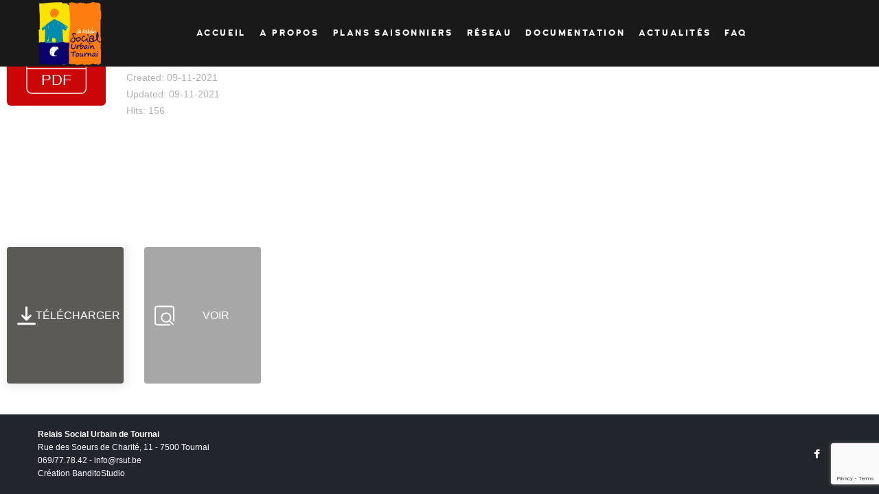

--- FILE ---
content_type: text/html; charset=UTF-8
request_url: https://www.rsut.be/wpfd_file/jeunes-en-errance-quelle-lecture/
body_size: 8650
content:
<!DOCTYPE html>
<html lang="fr-BE">
	<head>
		<meta charset="UTF-8">
		<meta name="apple-mobile-web-app-capable" content="yes" />
		<meta name="viewport" content="width=device-width, initial-scale=1">
		<meta name="format-detection" content="telephone=no" />

        
        
		<title>Jeunes en errance: quelle lecture? &#8211; Relais Social Urbain de Tournai</title>
<meta name='robots' content='max-image-preview:large' />
<link rel='dns-prefetch' href='//code.jquery.com' />
<link rel='dns-prefetch' href='//www.google.com' />
<link rel='dns-prefetch' href='//fonts.googleapis.com' />
<link rel='dns-prefetch' href='//s.w.org' />
<link rel="alternate" type="application/rss+xml" title="Relais Social Urbain de Tournai &raquo; Flux" href="https://www.rsut.be/feed/" />
<link rel="alternate" type="application/rss+xml" title="Relais Social Urbain de Tournai &raquo; Flux des commentaires" href="https://www.rsut.be/comments/feed/" />
		<script type="text/javascript">
			window._wpemojiSettings = {"baseUrl":"https:\/\/s.w.org\/images\/core\/emoji\/13.1.0\/72x72\/","ext":".png","svgUrl":"https:\/\/s.w.org\/images\/core\/emoji\/13.1.0\/svg\/","svgExt":".svg","source":{"concatemoji":"https:\/\/www.rsut.be\/wp-includes\/js\/wp-emoji-release.min.js?ver=5.8.12"}};
			!function(e,a,t){var n,r,o,i=a.createElement("canvas"),p=i.getContext&&i.getContext("2d");function s(e,t){var a=String.fromCharCode;p.clearRect(0,0,i.width,i.height),p.fillText(a.apply(this,e),0,0);e=i.toDataURL();return p.clearRect(0,0,i.width,i.height),p.fillText(a.apply(this,t),0,0),e===i.toDataURL()}function c(e){var t=a.createElement("script");t.src=e,t.defer=t.type="text/javascript",a.getElementsByTagName("head")[0].appendChild(t)}for(o=Array("flag","emoji"),t.supports={everything:!0,everythingExceptFlag:!0},r=0;r<o.length;r++)t.supports[o[r]]=function(e){if(!p||!p.fillText)return!1;switch(p.textBaseline="top",p.font="600 32px Arial",e){case"flag":return s([127987,65039,8205,9895,65039],[127987,65039,8203,9895,65039])?!1:!s([55356,56826,55356,56819],[55356,56826,8203,55356,56819])&&!s([55356,57332,56128,56423,56128,56418,56128,56421,56128,56430,56128,56423,56128,56447],[55356,57332,8203,56128,56423,8203,56128,56418,8203,56128,56421,8203,56128,56430,8203,56128,56423,8203,56128,56447]);case"emoji":return!s([10084,65039,8205,55357,56613],[10084,65039,8203,55357,56613])}return!1}(o[r]),t.supports.everything=t.supports.everything&&t.supports[o[r]],"flag"!==o[r]&&(t.supports.everythingExceptFlag=t.supports.everythingExceptFlag&&t.supports[o[r]]);t.supports.everythingExceptFlag=t.supports.everythingExceptFlag&&!t.supports.flag,t.DOMReady=!1,t.readyCallback=function(){t.DOMReady=!0},t.supports.everything||(n=function(){t.readyCallback()},a.addEventListener?(a.addEventListener("DOMContentLoaded",n,!1),e.addEventListener("load",n,!1)):(e.attachEvent("onload",n),a.attachEvent("onreadystatechange",function(){"complete"===a.readyState&&t.readyCallback()})),(n=t.source||{}).concatemoji?c(n.concatemoji):n.wpemoji&&n.twemoji&&(c(n.twemoji),c(n.wpemoji)))}(window,document,window._wpemojiSettings);
		</script>
		<style type="text/css">
img.wp-smiley,
img.emoji {
	display: inline !important;
	border: none !important;
	box-shadow: none !important;
	height: 1em !important;
	width: 1em !important;
	margin: 0 .07em !important;
	vertical-align: -0.1em !important;
	background: none !important;
	padding: 0 !important;
}
</style>
	<link rel='stylesheet' id='wpfd-wpbakery-style-css'  href='https://www.rsut.be/wp-content/plugins/wp-file-download/app/includes/wpbakery/assets/css/wpbakery.css?ver=5.2.1' type='text/css' media='all' />
<link rel='stylesheet' id='qodeblock-fontawesome-css'  href='https://www.rsut.be/wp-content/plugins/qodeblock/dist/assets/fontawesome/css/all.min.css?ver=1632211270' type='text/css' media='all' />
<link rel='stylesheet' id='wp-block-library-css'  href='https://www.rsut.be/wp-includes/css/dist/block-library/style.min.css?ver=5.8.12' type='text/css' media='all' />
<link rel='stylesheet' id='qodeblock-style-css-css'  href='https://www.rsut.be/wp-content/plugins/qodeblock/dist/blocks.style.build.css?ver=1632211270' type='text/css' media='all' />
<link rel='stylesheet' id='contact-form-7-css'  href='https://www.rsut.be/wp-content/plugins/contact-form-7/includes/css/styles.css?ver=5.5.6.1' type='text/css' media='all' />
<link rel='stylesheet' id='rs-plugin-settings-css'  href='https://www.rsut.be/wp-content/plugins/revslider/public/assets/css/rs6.css?ver=6.1.8' type='text/css' media='all' />
<style id='rs-plugin-settings-inline-css' type='text/css'>
#rs-demo-id {}
</style>
<link rel='stylesheet' id='dashicons-css'  href='https://www.rsut.be/wp-includes/css/dashicons.min.css?ver=5.8.12' type='text/css' media='all' />
<link rel='stylesheet' id='swiper-css'  href='https://www.rsut.be/wp-content/themes/coca/assets/css/swiper.min.css?ver=1.2.9' type='text/css' media='all' />
<link rel='stylesheet' id='fancybox-css'  href='https://www.rsut.be/wp-content/themes/coca/assets/css/jquery.fancybox.min.css?ver=1.2.9' type='text/css' media='all' />
<link rel='stylesheet' id='slick-css'  href='https://www.rsut.be/wp-content/themes/coca/assets/css/slick.min.css?ver=1.2.9' type='text/css' media='all' />
<link rel='stylesheet' id='coca-fonts-css'  href='//fonts.googleapis.com/css?family=PT+Serif%3A400%7CUbuntu%3A300%7CNeuton%3A400%2C700%26subset%3Dlatin%2Clatin-ext&#038;ver=1.2.9' type='text/css' media='all' />
<link rel='stylesheet' id='woodford-bourne-font-css'  href='https://www.rsut.be/wp-content/themes/coca/assets/css/woodford-bourne.css?ver=1.2.9' type='text/css' media='all' />
<link rel='stylesheet' id='coca-core-css'  href='https://www.rsut.be/wp-content/themes/coca/style.css?ver=1.2.9' type='text/css' media='all' />
<link rel='stylesheet' id='font-awesomes-css'  href='https://www.rsut.be/wp-content/themes/coca/assets/css/font-awesome.min.css?ver=1.2.9' type='text/css' media='all' />
<link rel='stylesheet' id='et-line-font-css'  href='https://www.rsut.be/wp-content/themes/coca/assets/css/et-line-font.css?ver=1.2.9' type='text/css' media='all' />
<style id='et-line-font-inline-css' type='text/css'>
[data-icon]:before {content:none} .ui-dialog{position:fixed;top:100px;}
</style>
<link rel='stylesheet' id='coca-before-after-css'  href='https://www.rsut.be/wp-content/themes/coca/assets/css/before-after.min.css?ver=1.2.9' type='text/css' media='all' />
<link rel='stylesheet' id='normalize-css'  href='https://www.rsut.be/wp-content/themes/coca/assets/css/normalize.css?ver=1.2.9' type='text/css' media='all' />
<link rel='stylesheet' id='bootstrap-css'  href='https://www.rsut.be/wp-content/themes/coca/assets/css/bootstrap.css?ver=1.2.9' type='text/css' media='all' />
<link rel='stylesheet' id='coca-theme-css'  href='https://www.rsut.be/wp-content/themes/coca/assets/css/style.min.css?ver=1.2.9' type='text/css' media='all' />
<style id='coca-theme-inline-css' type='text/css'>
h2{font-family: Lato!important;font-weight: 700!important;font-size: 35px !important;color: #0a1f62!important;}h3{font-family: Lato!important;font-weight: 700!important;font-size: 24px !important;color: #020202!important;}
</style>
<link rel='stylesheet' id='lato-css'  href='//fonts.googleapis.com/css?family=Lato%3A700&#038;ver=5.8.12' type='text/css' media='all' />
<link rel='stylesheet' id='dhvc-form-font-awesome-css'  href='https://www.rsut.be/wp-content/plugins/dhvc-form/assets/fonts/font-awesome/css/font-awesome.min.css?ver=4.1.0' type='text/css' media='all' />
<link rel='stylesheet' id='dhvc-form-css'  href='https://www.rsut.be/wp-content/plugins/dhvc-form/assets/css/style.css?ver=2.3.3' type='text/css' media='all' />
<script type='text/javascript' src='https://www.rsut.be/wp-includes/js/jquery/jquery.min.js?ver=3.6.0' id='jquery-core-js'></script>
<script type='text/javascript' src='https://www.rsut.be/wp-content/themes/coca/assets/js/jquery-migrate.min.js?ver=1.4.1-wp' id='jquery-migrate-js'></script>
<script type='text/javascript' src='https://www.rsut.be/wp-content/plugins/revslider/public/assets/js/revolution.tools.min.js?ver=6.0' id='tp-tools-js'></script>
<script type='text/javascript' src='https://www.rsut.be/wp-content/plugins/revslider/public/assets/js/rs6.min.js?ver=6.1.8' id='revmin-js'></script>
<link rel="https://api.w.org/" href="https://www.rsut.be/wp-json/" /><link rel="EditURI" type="application/rsd+xml" title="RSD" href="https://www.rsut.be/xmlrpc.php?rsd" />
<link rel="wlwmanifest" type="application/wlwmanifest+xml" href="https://www.rsut.be/wp-includes/wlwmanifest.xml" /> 
<meta name="generator" content="WordPress 5.8.12" />
<link rel="canonical" href="https://www.rsut.be/wpfd_file/jeunes-en-errance-quelle-lecture/" />
<link rel='shortlink' href='https://www.rsut.be/?p=5606' />
<link rel="alternate" type="application/json+oembed" href="https://www.rsut.be/wp-json/oembed/1.0/embed?url=https%3A%2F%2Fwww.rsut.be%2Fwpfd_file%2Fjeunes-en-errance-quelle-lecture%2F" />
<link rel="alternate" type="text/xml+oembed" href="https://www.rsut.be/wp-json/oembed/1.0/embed?url=https%3A%2F%2Fwww.rsut.be%2Fwpfd_file%2Fjeunes-en-errance-quelle-lecture%2F&#038;format=xml" />
<style type="text/css">.recentcomments a{display:inline !important;padding:0 !important;margin:0 !important;}</style><meta name="generator" content="Powered by WPBakery Page Builder - drag and drop page builder for WordPress."/>
<meta name="generator" content="Powered by Slider Revolution 6.1.8 - responsive, Mobile-Friendly Slider Plugin for WordPress with comfortable drag and drop interface." />
<link rel="icon" href="https://www.rsut.be/wp-content/uploads/2022/06/cropped-relais-social-logo-32x32.png" sizes="32x32" />
<link rel="icon" href="https://www.rsut.be/wp-content/uploads/2022/06/cropped-relais-social-logo-192x192.png" sizes="192x192" />
<link rel="apple-touch-icon" href="https://www.rsut.be/wp-content/uploads/2022/06/cropped-relais-social-logo-180x180.png" />
<meta name="msapplication-TileImage" content="https://www.rsut.be/wp-content/uploads/2022/06/cropped-relais-social-logo-270x270.png" />
<script type="text/javascript">function setREVStartSize(e){			
			try {								
				var pw = document.getElementById(e.c).parentNode.offsetWidth,
					newh;
				pw = pw===0 || isNaN(pw) ? window.innerWidth : pw;
				e.tabw = e.tabw===undefined ? 0 : parseInt(e.tabw);
				e.thumbw = e.thumbw===undefined ? 0 : parseInt(e.thumbw);
				e.tabh = e.tabh===undefined ? 0 : parseInt(e.tabh);
				e.thumbh = e.thumbh===undefined ? 0 : parseInt(e.thumbh);
				e.tabhide = e.tabhide===undefined ? 0 : parseInt(e.tabhide);
				e.thumbhide = e.thumbhide===undefined ? 0 : parseInt(e.thumbhide);
				e.mh = e.mh===undefined || e.mh=="" || e.mh==="auto" ? 0 : parseInt(e.mh,0);		
				if(e.layout==="fullscreen" || e.l==="fullscreen") 						
					newh = Math.max(e.mh,window.innerHeight);				
				else{					
					e.gw = Array.isArray(e.gw) ? e.gw : [e.gw];
					for (var i in e.rl) if (e.gw[i]===undefined || e.gw[i]===0) e.gw[i] = e.gw[i-1];					
					e.gh = e.el===undefined || e.el==="" || (Array.isArray(e.el) && e.el.length==0)? e.gh : e.el;
					e.gh = Array.isArray(e.gh) ? e.gh : [e.gh];
					for (var i in e.rl) if (e.gh[i]===undefined || e.gh[i]===0) e.gh[i] = e.gh[i-1];
										
					var nl = new Array(e.rl.length),
						ix = 0,						
						sl;					
					e.tabw = e.tabhide>=pw ? 0 : e.tabw;
					e.thumbw = e.thumbhide>=pw ? 0 : e.thumbw;
					e.tabh = e.tabhide>=pw ? 0 : e.tabh;
					e.thumbh = e.thumbhide>=pw ? 0 : e.thumbh;					
					for (var i in e.rl) nl[i] = e.rl[i]<window.innerWidth ? 0 : e.rl[i];
					sl = nl[0];									
					for (var i in nl) if (sl>nl[i] && nl[i]>0) { sl = nl[i]; ix=i;}															
					var m = pw>(e.gw[ix]+e.tabw+e.thumbw) ? 1 : (pw-(e.tabw+e.thumbw)) / (e.gw[ix]);					

					newh =  (e.type==="carousel" && e.justify==="true" ? e.gh[ix] : (e.gh[ix] * m)) + (e.tabh + e.thumbh);
				}			
				
				if(window.rs_init_css===undefined) window.rs_init_css = document.head.appendChild(document.createElement("style"));					
				document.getElementById(e.c).height = newh;
				window.rs_init_css.innerHTML += "#"+e.c+"_wrapper { height: "+newh+"px }";				
			} catch(e){
				console.log("Failure at Presize of Slider:" + e)
			}					   
		  };</script>
		<style type="text/css" id="wp-custom-css">
			

		</style>
		<style id="sccss">/* Enter Your Custom CSS Here */
body, p {
		font-family: "Calibri","arial" !important;
}
.vc_custom_1654170149774 {
  margin-bottom: 41px !important;
}
.vc_btn3.vc_btn3-size-lg {
  font-size: 16px !important;
}
.cs-overlay {
	background-color: #ee8529 !important;
}
.postdate p {
		font-size:10px !important;
}
.postintro {
		min-height:120px !important;
}
.postintro p {
		text-transform:none;
		font-size:14px !important;
}
.fonction h6 {
		font-size:12px !important;
		font-weight: 500;
}
.fonction h5 {
		font-size:18px !important;
		text-transform: uppercase;
}
.letterspacing h6 {
		letter-spacing:0;
}

.cs-header--fixed .cs-header__wrapp {
background-color: #191919 !important;
}

h1.cs-banner__title {
	font-size:30px !important;
	text-align:left;
	letter-spacing: 0px !important;
	text-shadow: black 1px 0 5px;
}
.vc_custom_heading {
	text-transform:uppercase;
}
.cs-banner__desc {
	text-align:right;
	padding-right:30px;
		text-shadow: black 1px 0 5px;
}
.cs-banner__content {
		width:100%;
		padding-left: 10px;
}
.cs-banner--fullheight {
	justify-content: left;
}
.cs-header__wrapp {
    position: relative;
    padding: 0px 0;
    background-color: #fff;
}
.cs-banner {
    min-height: 450px;
}
.cs-banner__btm-arrow {
    position: absolute;
    bottom: 20px;
    left: 50%;
    -webkit-transform: translateX(-50%);
    -ms-transform: translateX(-50%);
    transform: translateX(-50%);
    cursor: pointer;
    z-index: 150;
}
h2 {
	text-transform: uppercase;
}
h3 {
	font-size:24px !important;
} 
h1.titremobile {
	color:#35457c;
	font-size:24px;
}
h6.titremobile {
	color:white;
}

.vc_btn3-color-black {
	font-family: "Woodford Bourne",sans-serif;
  font-size: 16px;
  font-weight: 600;
  letter-spacing: 3px;
  line-height: 1.8;
  text-transform: uppercase;
  padding-top: 7px;
  padding-bottom: 7px;
  padding-left: 20px;
  padding-right: 20px;
}

.wpfd-categories {
	display:none !important;
}
.droptitle {
	text-transform: uppercase !important;
color: #383c50 !important;
font-family: "Woodford Bourne",sans-serif !important;
font-size: 13px !important;
font-weight: 600 !important;
line-height: 1.25 !important;
padding: 5px 5px 5px 5px !important;
text-align: center !important;
}
.wpfd-container {
    margin: 0px !important;
}
.wpfd-content {
		background-color:transparent !important;
    margin-top: 10px !important;
}
.dropblock {
		background-color:white !important;
}
.dhvc-form-group .dhvc-form-checkbox, .dhvc-form-group .dhvc-form-radio {
    float: left !important;
}
#wpfd-ggd-box div.wpfd-extra {
    padding-right: 20px;
}

.cs-header__nav-btn {
    width: 0px;
}
.post-title{
	font-size: 16px !important;
}

.flexslider .slides img {
    padding-left: 5px;
    padding-right: 5px;
    padding-top: 5px;
}
.wpb_posts_slider .flex-caption, .wpb_posts_slider .nivo-caption {
    background-color: white;
}
.flex-direction-nav a::before {
    font-size: 25px !important;
}
.flex-direction-nav a {
    height: 30px !important;
}

.widget_recent_comments{
	display:none;
}
.blanc h2, .blanc p {
	color:white !important;
}
.cs-footer__copyright p {
	font-size:12px !important;
}
.wpb_text_column a {
	background-color: orange;
	padding: 1px 6px;
	border-radius: 6px;
}

.vc_btn3.vc_btn3-size-lg {
    font-size: 12px;
    padding-top: 18px;
    padding-bottom: 18px;
    padding-left: 25px;
    padding-right: 25px;
}

h4 {
    font-size: 18px;
    font-weight: 600;
    letter-spacing: 2.5px;
    line-height: 1;
}

.contact a {
	font-family: "Woodford Bourne",sans-serif;
	font-weight: 600;
	letter-spacing: 3px;
	line-height: 1.8;
	text-transform: uppercase;
	font-size: 12px;
}
.col-6 {
	width:50%;
	float:left;
	padding:0px 5px;
}
.vc_gitem-post-data h4{
		font-size: 14px;
}
.vc_gitem-post-data-source-post_title {
		min-height:30px;
}
.dhvcform-5560 {
  width: 400px;
  margin-left: auto;
  margin-right: auto;
}
/* FORMAT CLASSIQUE */
@media only screen and (max-width: 576px) {
  h3 {
	font-size:20px !important;
	}
	.vc_btn3-container.vc_btn3-center .vc_btn3-block.vc_btn3-size-lg {
    font-size: 18px;
		font-weight:bold
	}
.vc_custom_1654170149774 {
  margin-bottom: 0px !important;
}
	.onlymobile {
		display:block;
	}
	.onlydesktop {
		display:none;
	}
	.cs-banner__content {
    width: 100%;
    max-width: 100%;
  }
	.homepage p {
		font-size:12px !important;
	}
	.homepage .wpb_text_column {
		margin-bottom: 10px !important;
	}

	.cs-logo--header {
    width: 20%;
}

.col-6 {
	width:100%;
	float:left;
	padding:0px 5px;
}
.imgmap {
    margin-top: 45px !important;
    margin-bottom: 0px !important;
    padding-top: 20px !important;
    padding-bottom: 50px !important;
}
}

@media only screen and (min-width: 577px) {

	.onlymobile {
		display:none;
	}
	.onlydesktop {
		display:block;
	}
	.cs-logo--header {
    width: 8%;
}
		.imgmap {
    margin-top: 0px !important;
    margin-bottom: 0px !important;
    padding-top: 20px !important;
    padding-bottom: 40px !important;
}
	
}</style><noscript><style> .wpb_animate_when_almost_visible { opacity: 1; }</style></noscript>  </head>
<body data-rsssl=1 class="wpfd_file-template-default single single-wpfd_file postid-5606 wpb-js-composer js-comp-ver-6.6.0 vc_responsive" data-scrollbar="">

	
    <div class="cs-main-wrapp">

        
                <header class="cs-header js-header  js-sticky-container cs-header--fixed">
            <div class="cs-header__wrapp js-header-height  js-sticky-header">
                <div class="cs-header__content-wr">
                    <div class="cs-logo cs-logo--header">
                        <a class="cs-logo__link" href="https://www.rsut.be/">
                                            <img src="https://www.rsut.be/wp-content/uploads/2022/06/relais-social-logo-1.png" srcset="https://www.rsut.be/wp-content/uploads/2022/06/relais-social-logo-1.png 1x,https://www.rsut.be/wp-content/uploads/2022/06/relais-social-logo-1.png 2x" class="image_logo" alt="">
                                        </a>
                        <a class="cs-logo__link cs-logo__link--light" href="https://www.rsut.be/">
                                            <img src="https://www.rsut.be/wp-content/uploads/2022/06/relais-social-logo-1.png" srcset="https://www.rsut.be/wp-content/uploads/2022/06/relais-social-logo-1.png 1x,https://www.rsut.be/wp-content/uploads/2022/06/relais-social-logo-1.png 2x" class="image_logo" alt="">
                                        </a>
                    </div>

                    <div class="cs-header__nav js-header-nav">
                        <div class="cs-header__inner">
                            <nav>
                                <ul class="main-menu"><li id="menu-item-5607" class="menu-item menu-item-type-post_type menu-item-object-page menu-item-home menu-item-5607"><a href="https://www.rsut.be/">Accueil</a></li>
<li id="menu-item-6064" class="menu-item menu-item-type-custom menu-item-object-custom menu-item-has-children menu-item-6064"><a href="#">A propos</a>
<ul class="sub-menu">
	<li id="menu-item-5807" class="menu-item menu-item-type-post_type menu-item-object-page menu-item-5807"><a href="https://www.rsut.be/le-relais-social-urbain-de-tournai/">Le RSUT</a></li>
	<li id="menu-item-5363" class="menu-item menu-item-type-post_type menu-item-object-page menu-item-5363"><a href="https://www.rsut.be/lequipe/">L’équipe</a></li>
	<li id="menu-item-5795" class="menu-item menu-item-type-post_type menu-item-object-page menu-item-5795"><a href="https://www.rsut.be/coordination-generale/">Coordination générale</a></li>
	<li id="menu-item-5831" class="menu-item menu-item-type-post_type menu-item-object-page menu-item-5831"><a href="https://www.rsut.be/relais-sante/">Relais santé</a></li>
	<li id="menu-item-6025" class="menu-item menu-item-type-post_type menu-item-object-page menu-item-6025"><a href="https://www.rsut.be/logement/">Logement</a></li>
	<li id="menu-item-6095" class="menu-item menu-item-type-post_type menu-item-object-page menu-item-6095"><a href="https://www.rsut.be/soreal/">SoReAl</a></li>
	<li id="menu-item-6011" class="menu-item menu-item-type-post_type menu-item-object-page menu-item-6011"><a href="https://www.rsut.be/formations/">Formations</a></li>
	<li id="menu-item-6080" class="menu-item menu-item-type-post_type menu-item-object-page menu-item-6080"><a href="https://www.rsut.be/contactez-nous/">Nous contacter</a></li>
</ul>
</li>
<li id="menu-item-5706" class="menu-item menu-item-type-custom menu-item-object-custom menu-item-has-children menu-item-5706"><a href="#">Plans saisonniers</a>
<ul class="sub-menu">
	<li id="menu-item-5716" class="menu-item menu-item-type-post_type menu-item-object-page menu-item-5716"><a href="https://www.rsut.be/plan-grand-froid/">Plan Grand Froid</a></li>
	<li id="menu-item-6053" class="menu-item menu-item-type-post_type menu-item-object-page menu-item-6053"><a href="https://www.rsut.be/plan-grande-chaleur/">Plan Grande Chaleur</a></li>
</ul>
</li>
<li id="menu-item-5709" class="menu-item menu-item-type-custom menu-item-object-custom menu-item-has-children menu-item-5709"><a href="#">Réseau</a>
<ul class="sub-menu">
	<li id="menu-item-5940" class="menu-item menu-item-type-post_type menu-item-object-page menu-item-5940"><a href="https://www.rsut.be/partenaires/">Partenaires</a></li>
</ul>
</li>
<li id="menu-item-5540" class="menu-item menu-item-type-post_type menu-item-object-page menu-item-has-children menu-item-5540"><a href="https://www.rsut.be/publications/">Documentation</a>
<ul class="sub-menu">
	<li id="menu-item-6553" class="menu-item menu-item-type-post_type menu-item-object-page menu-item-6553"><a href="https://www.rsut.be/publications/">Publications</a></li>
	<li id="menu-item-6555" class="menu-item menu-item-type-post_type menu-item-object-page menu-item-6555"><a href="https://www.rsut.be/formations-2/">Formations</a></li>
	<li id="menu-item-6554" class="menu-item menu-item-type-post_type menu-item-object-page menu-item-6554"><a href="https://www.rsut.be/jobs/">Jobs</a></li>
</ul>
</li>
<li id="menu-item-6065" class="menu-item menu-item-type-custom menu-item-object-custom menu-item-has-children menu-item-6065"><a href="#">Actualités</a>
<ul class="sub-menu">
	<li id="menu-item-6072" class="menu-item menu-item-type-post_type menu-item-object-page menu-item-6072"><a href="https://www.rsut.be/news/">Les news</a></li>
	<li id="menu-item-5710" class="menu-item menu-item-type-custom menu-item-object-custom menu-item-5710"><a href="#">Offres d&#8217;emploi</a></li>
</ul>
</li>
<li id="menu-item-6061" class="menu-item menu-item-type-post_type menu-item-object-page menu-item-6061"><a href="https://www.rsut.be/faq/">FAQ</a></li>
</ul>                            </nav>

                            
                        </div>
                    </div>

                    <div class="cs-header__nav-btn">
                        <!-- mobile icon -->
                        <div class="cs-nav-menu js-menu-block">
                            <div class="cs-nav-menu__label">
                                <span class="cs-nav-menu__text cs-nav-menu__text--open js-menu-btn-txt">
                                    Ouvrir                                </span>
                                <span class="cs-nav-menu__text cs-nav-menu__text--close js-menu-btn-txt">
                                    Fermer                                </span>
                            </div>
                            <a class="cs-nav-menu__icon js-menu-btn" href="#">
                                <i></i>
                            </a>
                        </div>

                        
                    </div>
					
                </div>
            </div>
        </header>
<div class="wpfd-single-file">
    <div class="wpfd-single-file--icon">
            <a href="https://www.rsut.be/wp-admin/admin-ajax.php?juwpfisadmin&#x3D;false&amp;action&#x3D;wpfd&amp;task&#x3D;file.download&amp;wpfd_category_id&#x3D;29&amp;wpfd_file_id&#x3D;5606&amp;token&#x3D;&amp;preview&#x3D;1" alt="Jeunes en errance: quelle lecture?" class="wpfdlightbox">
            <div class="wpfd-icon-placeholder" style="background-image: url(&quot;https://www.rsut.be/wp-content/plugins/wp-file-download/app/site/assets/icons/svg/pdf.svg&quot;);border-radius: 4%;box-shadow: 0px 0px 0px 0px transparent;background-color: #CB0606;border: 0px solid ;background-size: 100%;"></div>
        </a>
    </div>

    <div class="wpfd-single-file--details wpfd-file-content">
                <h3 class="wpfd-file-content--title">Jeunes en errance: quelle lecture?</h3>
                <p class="wpfd-file-content--description">
                    Intervention de M. Jean Blairon,expert associé, ASBL RTA
                </p>
        <div class="wpfd-file-content--meta">
                    <div>Taille du fichier: 523.06 KB</div>
                    <div>Created: 09-11-2021</div>
                    <div>Updated: 09-11-2021</div>
                    <div>Hits: 156</div>
        </div>
    </div>
    <div class="wpfd-single-file--buttons">
                                <a href="https://www.rsut.be/download/29/documentation/5606/jeunes-en-errance-quelle-lecture.pdf"  data-id="5606" title="Intervention de M. Jean Blairon,expert associé, ASBL RTA" class="noLightbox wpfd_downloadlink wpfd-single-file-button wpfd-button-download">
                    <svg xmlns="http://www.w3.org/2000/svg" width="38" height="38" viewBox="0 0 400 400"><g fill="#ffffff"><path d="M178 234v-7V24c0-13 8-23 20-24 13-1 24 9 24 23v212l5-5 44-44c10-9 23-10 32-1s9 23-1 33l-85 85c-10 11-23 11-34 0l-85-86a22 22 0 0123-37 28 28 0 018 6l44 44a31 31 0 013 5zM200 400H24c-17 0-28-14-23-29 3-10 12-15 23-16h351c12 0 21 6 24 16 5 15-6 29-22 29H200z"/></g></svg>
                    <span>Télécharger</span>
                </a>
                    <a href="https://www.rsut.be/wp-admin/admin-ajax.php?juwpfisadmin&#x3D;false&amp;action&#x3D;wpfd&amp;task&#x3D;file.download&amp;wpfd_category_id&#x3D;29&amp;wpfd_file_id&#x3D;5606&amp;token&#x3D;&amp;preview&#x3D;1" class="wpfd-single-file-button wpfd-button-preview wpfdlightbox">
                        <svg xmlns="http://www.w3.org/2000/svg" width="38" height="38" viewBox="0 0 400 400"><g fill="#ffffff"><path d="M0 200V55C0 28 16 8 41 2a63 63 0 0115-2h289c32 0 55 23 55 54v248c0 10-6 16-15 16-8 0-14-6-14-16V56c0-16-11-27-28-27H57c-18 0-28 9-28 28v286c0 19 10 28 28 28h243c11 0 18 6 18 15s-7 14-18 14H56c-28 0-49-16-55-41a67 67 0 01-1-15V200z"/><path d="M314 302l15 15 52 51c7 7 7 14 2 20-6 6-13 5-20-2l-67-65a11 11 0 00-1-1 104 104 0 01-149-26c-29-43-20-99 20-133 39-33 99-31 137 4 38 34 45 93 11 137zm-159-64c-1 42 34 77 77 77 42 1 78-33 78-75 1-42-34-77-75-77-44-1-79 32-80 75z"/></g></svg>
                        <span>Voir</span>
                    </a>
    </div>
</div>


	<footer class="cs-footer cs-footer--simple">
		<div class="container padd-only-xs">
			<div class="row cs-footer__align cs-footer__align--simple">
									<div class="col-sm-6 col-xs-12">
													<div class="cs-footer__copyright cs-footer__copyright--simple">
								<p><strong>Relais Social Urbain de Tournai</strong><br />
Rue des Soeurs de Charité, 11 - 7500 Tournai<br />
069/77.78.42 - info@rsut.be<br />
Création <a href="http://www.banditostudio.com">BanditoStudio</a></p>
							</div>
											</div>
					<div class="col-sm-6 col-xs-12">
                            <div class="cs-footer__socials cs-footer__socials--simple">
                    			<ul class="cs-socials cs-socials--footer">
                                                            <li class="cs-socials__item">
                            <a target="_blank" href="http://facebook.com/">
                                <i aria-hidden="true" class="fa fa-facebook"  ></i>
                            </a>
                        </li>
                                                                                <li class="cs-socials__item">
                            <a target="_blank" href="http://twitter.com">
                                <i aria-hidden="true" class="fa fa-twitter"  ></i>
                            </a>
                        </li>
                                                                                                            			</ul>
		                </div>
            					</div>
							</div>
		</div>
	</footer>
    </div>
	<script type="text/javascript">
		function qodeblockBlocksShare( url, title, w, h ){
			var left = ( window.innerWidth / 2 )-( w / 2 );
			var top  = ( window.innerHeight / 2 )-( h / 2 );
			return window.open(url, title, 'toolbar=no, location=no, directories=no, status=no, menubar=no, scrollbars=no, resizable=no, copyhistory=no, width=600, height=600, top='+top+', left='+left);
		}
	</script>
	<link rel='stylesheet' id='wpfd-front-css'  href='https://www.rsut.be/wp-content/plugins/wp-file-download/app/site/assets/css/front.css?ver=5.2.1' type='text/css' media='all' />
<link rel='stylesheet' id='wpfd-theme-default-css'  href='https://www.rsut.be/wp-content/plugins/wp-file-download/app/site/themes/wpfd-default/css/style.css?ver=5.2.1' type='text/css' media='all' />
<link rel='stylesheet' id='wpfd-colorbox-viewer-css'  href='https://www.rsut.be/wp-content/plugins/wp-file-download/app/site/assets/css/viewer.css?ver=5.2.1' type='text/css' media='all' />
<link rel='stylesheet' id='wpfd-videojs-css'  href='https://www.rsut.be/wp-content/plugins/wp-file-download/app/site/assets/css/video-js.css?ver=5.2.1' type='text/css' media='all' />
<link rel='stylesheet' id='wpfd-colorbox-css'  href='https://www.rsut.be/wp-content/plugins/wp-file-download/app/site/assets/css/colorbox.css?ver=5.2.1' type='text/css' media='all' />
<link rel='stylesheet' id='wpfd-viewer-css'  href='https://www.rsut.be/wp-content/plugins/wp-file-download/app/site/assets/css/viewer.css?ver=5.2.1' type='text/css' media='all' />
<link rel='stylesheet' id='wpfd-single-file-css-css'  href='https://www.rsut.be/wp-content/plugins/wp-file-download/app/admin/assets/ui/css/singlefile.css?ver=5.2.1' type='text/css' media='all' />
<link rel='stylesheet' id='wpfd-single-file-button-css'  href='https://www.rsut.be/wp-content/plugins/wp-file-download/app/site/assets/css/wpfd-single-file-button.css?ver=5.2.1' type='text/css' media='all' />
<script type='text/javascript' src='https://www.rsut.be/wp-includes/js/dist/vendor/regenerator-runtime.min.js?ver=0.13.7' id='regenerator-runtime-js'></script>
<script type='text/javascript' src='https://www.rsut.be/wp-includes/js/dist/vendor/wp-polyfill.min.js?ver=3.15.0' id='wp-polyfill-js'></script>
<script type='text/javascript' id='contact-form-7-js-extra'>
/* <![CDATA[ */
var wpcf7 = {"api":{"root":"https:\/\/www.rsut.be\/wp-json\/","namespace":"contact-form-7\/v1"}};
/* ]]> */
</script>
<script type='text/javascript' src='https://www.rsut.be/wp-content/plugins/contact-form-7/includes/js/index.js?ver=5.5.6.1' id='contact-form-7-js'></script>
<script type='text/javascript' src='https://www.rsut.be/wp-content/plugins/qodeblock/dist/assets/js/dismiss.js?ver=1632211270' id='qodeblock-dismiss-js-js'></script>
<script type='text/javascript' src='//code.jquery.com/jquery-migrate-3.3.0.min.js?ver=5.8.12' id='coca-jquery-js'></script>
<script type='text/javascript' src='https://www.rsut.be/wp-content/themes/coca/assets/js/swiper.min.js?ver=1.2.9' id='swiper-js'></script>
<script type='text/javascript' src='https://www.rsut.be/wp-content/themes/coca/assets/js/jquery.fancybox.min.js?ver=1.2.9' id='fancybox-js'></script>
<script type='text/javascript' src='https://www.rsut.be/wp-content/plugins/js_composer/assets/lib/bower/isotope/dist/isotope.pkgd.min.js?ver=6.6.0' id='isotope-js'></script>
<script type='text/javascript' src='https://www.rsut.be/wp-content/themes/coca/assets/js/tweenMax.min.js?ver=1.2.9' id='tweenMax-js'></script>
<script type='text/javascript' src='https://www.rsut.be/wp-content/themes/coca/assets/js/vivus.min.js?ver=1.2.9' id='coca-vivus-js'></script>
<script type='text/javascript' src='https://www.rsut.be/wp-content/themes/coca/assets/js/slick.min.js?ver=1.2.9' id='slick-js'></script>
<script type='text/javascript' src='https://www.rsut.be/wp-content/themes/coca/assets/js/hammer.min.js?ver=1.2.9' id='hammer-js'></script>
<script type='text/javascript' src='https://www.rsut.be/wp-content/themes/coca/assets/js/jquery.fitvids.js?ver=1.2.9' id='fitvids-js'></script>
<script type='text/javascript' id='coca-theme-js-js-extra'>
/* <![CDATA[ */
var vc_posts_text = {"loading_text":"LOADING..."};
var coca_data = {"ajaxurl":"https:\/\/www.rsut.be\/wp-admin\/admin-ajax.php"};
/* ]]> */
</script>
<script type='text/javascript' src='https://www.rsut.be/wp-content/themes/coca/assets/js/script.min.js?ver=1.2.9' id='coca-theme-js-js'></script>
<script type='text/javascript' src='https://www.rsut.be/wp-content/themes/coca/assets/js/before-after.min.js?ver=1.2.9' id='coca-before-after-js'></script>
<script type='text/javascript' src='https://www.rsut.be/wp-includes/js/comment-reply.min.js?ver=5.8.12' id='comment-reply-js'></script>
<script type='text/javascript' src='https://www.google.com/recaptcha/api.js?render=6LeGDN8fAAAAAPY1rvLosTpdo-Pp1DvtEoY3zkI0&#038;ver=3.0' id='google-recaptcha-js'></script>
<script type='text/javascript' id='wpcf7-recaptcha-js-extra'>
/* <![CDATA[ */
var wpcf7_recaptcha = {"sitekey":"6LeGDN8fAAAAAPY1rvLosTpdo-Pp1DvtEoY3zkI0","actions":{"homepage":"homepage","contactform":"contactform"}};
/* ]]> */
</script>
<script type='text/javascript' src='https://www.rsut.be/wp-content/plugins/contact-form-7/modules/recaptcha/index.js?ver=5.5.6.1' id='wpcf7-recaptcha-js'></script>
<script type='text/javascript' src='https://www.rsut.be/wp-includes/js/wp-embed.min.js?ver=5.8.12' id='wp-embed-js'></script>
<script type='text/javascript' id='wpfd-frontend-js-extra'>
/* <![CDATA[ */
var wpfdfrontend = {"pluginurl":"https:\/\/www.rsut.be\/wp-content\/plugins\/wp-file-download"};
/* ]]> */
</script>
<script type='text/javascript' src='https://www.rsut.be/wp-content/plugins/wp-file-download/app/site/assets/js/frontend.js?ver=5.2.1' id='wpfd-frontend-js'></script>
<script type='text/javascript' src='https://www.rsut.be/wp-includes/js/jquery/ui/core.min.js?ver=1.12.1' id='jquery-ui-core-js'></script>
<script type='text/javascript' id='wpfd-colorbox-js-extra'>
/* <![CDATA[ */
var wpfdcolorbox = {"wpfdajaxurl":"https:\/\/www.rsut.be\/wp-admin\/admin-ajax.php?juwpfisadmin=false&action=wpfd&"};
/* ]]> */
</script>
<script type='text/javascript' src='https://www.rsut.be/wp-content/plugins/wp-file-download/app/site/assets/js/jquery.colorbox-min.js?ver=5.8.12' id='wpfd-colorbox-js'></script>
<script type='text/javascript' id='wpfd-colorbox-init-js-extra'>
/* <![CDATA[ */
var wpfdcolorboxvars = {"preview_loading_message":"The preview is still loading, you can <span class=\"wpfd-loading-close\">cancel<\/span> it at any time..."};
/* ]]> */
</script>
<script type='text/javascript' src='https://www.rsut.be/wp-content/plugins/wp-file-download/app/site/assets/js/colorbox.init.js?ver=5.2.1' id='wpfd-colorbox-init-js'></script>
<script type='text/javascript' src='https://www.rsut.be/wp-content/plugins/wp-file-download/app/site/assets/js/video.js?ver=5.2.1' id='wpfd-videojs-js'></script>
	</body>
</html>

--- FILE ---
content_type: text/html; charset=utf-8
request_url: https://www.google.com/recaptcha/api2/anchor?ar=1&k=6LeGDN8fAAAAAPY1rvLosTpdo-Pp1DvtEoY3zkI0&co=aHR0cHM6Ly93d3cucnN1dC5iZTo0NDM.&hl=en&v=PoyoqOPhxBO7pBk68S4YbpHZ&size=invisible&anchor-ms=20000&execute-ms=30000&cb=sx0wepu75czf
body_size: 48456
content:
<!DOCTYPE HTML><html dir="ltr" lang="en"><head><meta http-equiv="Content-Type" content="text/html; charset=UTF-8">
<meta http-equiv="X-UA-Compatible" content="IE=edge">
<title>reCAPTCHA</title>
<style type="text/css">
/* cyrillic-ext */
@font-face {
  font-family: 'Roboto';
  font-style: normal;
  font-weight: 400;
  font-stretch: 100%;
  src: url(//fonts.gstatic.com/s/roboto/v48/KFO7CnqEu92Fr1ME7kSn66aGLdTylUAMa3GUBHMdazTgWw.woff2) format('woff2');
  unicode-range: U+0460-052F, U+1C80-1C8A, U+20B4, U+2DE0-2DFF, U+A640-A69F, U+FE2E-FE2F;
}
/* cyrillic */
@font-face {
  font-family: 'Roboto';
  font-style: normal;
  font-weight: 400;
  font-stretch: 100%;
  src: url(//fonts.gstatic.com/s/roboto/v48/KFO7CnqEu92Fr1ME7kSn66aGLdTylUAMa3iUBHMdazTgWw.woff2) format('woff2');
  unicode-range: U+0301, U+0400-045F, U+0490-0491, U+04B0-04B1, U+2116;
}
/* greek-ext */
@font-face {
  font-family: 'Roboto';
  font-style: normal;
  font-weight: 400;
  font-stretch: 100%;
  src: url(//fonts.gstatic.com/s/roboto/v48/KFO7CnqEu92Fr1ME7kSn66aGLdTylUAMa3CUBHMdazTgWw.woff2) format('woff2');
  unicode-range: U+1F00-1FFF;
}
/* greek */
@font-face {
  font-family: 'Roboto';
  font-style: normal;
  font-weight: 400;
  font-stretch: 100%;
  src: url(//fonts.gstatic.com/s/roboto/v48/KFO7CnqEu92Fr1ME7kSn66aGLdTylUAMa3-UBHMdazTgWw.woff2) format('woff2');
  unicode-range: U+0370-0377, U+037A-037F, U+0384-038A, U+038C, U+038E-03A1, U+03A3-03FF;
}
/* math */
@font-face {
  font-family: 'Roboto';
  font-style: normal;
  font-weight: 400;
  font-stretch: 100%;
  src: url(//fonts.gstatic.com/s/roboto/v48/KFO7CnqEu92Fr1ME7kSn66aGLdTylUAMawCUBHMdazTgWw.woff2) format('woff2');
  unicode-range: U+0302-0303, U+0305, U+0307-0308, U+0310, U+0312, U+0315, U+031A, U+0326-0327, U+032C, U+032F-0330, U+0332-0333, U+0338, U+033A, U+0346, U+034D, U+0391-03A1, U+03A3-03A9, U+03B1-03C9, U+03D1, U+03D5-03D6, U+03F0-03F1, U+03F4-03F5, U+2016-2017, U+2034-2038, U+203C, U+2040, U+2043, U+2047, U+2050, U+2057, U+205F, U+2070-2071, U+2074-208E, U+2090-209C, U+20D0-20DC, U+20E1, U+20E5-20EF, U+2100-2112, U+2114-2115, U+2117-2121, U+2123-214F, U+2190, U+2192, U+2194-21AE, U+21B0-21E5, U+21F1-21F2, U+21F4-2211, U+2213-2214, U+2216-22FF, U+2308-230B, U+2310, U+2319, U+231C-2321, U+2336-237A, U+237C, U+2395, U+239B-23B7, U+23D0, U+23DC-23E1, U+2474-2475, U+25AF, U+25B3, U+25B7, U+25BD, U+25C1, U+25CA, U+25CC, U+25FB, U+266D-266F, U+27C0-27FF, U+2900-2AFF, U+2B0E-2B11, U+2B30-2B4C, U+2BFE, U+3030, U+FF5B, U+FF5D, U+1D400-1D7FF, U+1EE00-1EEFF;
}
/* symbols */
@font-face {
  font-family: 'Roboto';
  font-style: normal;
  font-weight: 400;
  font-stretch: 100%;
  src: url(//fonts.gstatic.com/s/roboto/v48/KFO7CnqEu92Fr1ME7kSn66aGLdTylUAMaxKUBHMdazTgWw.woff2) format('woff2');
  unicode-range: U+0001-000C, U+000E-001F, U+007F-009F, U+20DD-20E0, U+20E2-20E4, U+2150-218F, U+2190, U+2192, U+2194-2199, U+21AF, U+21E6-21F0, U+21F3, U+2218-2219, U+2299, U+22C4-22C6, U+2300-243F, U+2440-244A, U+2460-24FF, U+25A0-27BF, U+2800-28FF, U+2921-2922, U+2981, U+29BF, U+29EB, U+2B00-2BFF, U+4DC0-4DFF, U+FFF9-FFFB, U+10140-1018E, U+10190-1019C, U+101A0, U+101D0-101FD, U+102E0-102FB, U+10E60-10E7E, U+1D2C0-1D2D3, U+1D2E0-1D37F, U+1F000-1F0FF, U+1F100-1F1AD, U+1F1E6-1F1FF, U+1F30D-1F30F, U+1F315, U+1F31C, U+1F31E, U+1F320-1F32C, U+1F336, U+1F378, U+1F37D, U+1F382, U+1F393-1F39F, U+1F3A7-1F3A8, U+1F3AC-1F3AF, U+1F3C2, U+1F3C4-1F3C6, U+1F3CA-1F3CE, U+1F3D4-1F3E0, U+1F3ED, U+1F3F1-1F3F3, U+1F3F5-1F3F7, U+1F408, U+1F415, U+1F41F, U+1F426, U+1F43F, U+1F441-1F442, U+1F444, U+1F446-1F449, U+1F44C-1F44E, U+1F453, U+1F46A, U+1F47D, U+1F4A3, U+1F4B0, U+1F4B3, U+1F4B9, U+1F4BB, U+1F4BF, U+1F4C8-1F4CB, U+1F4D6, U+1F4DA, U+1F4DF, U+1F4E3-1F4E6, U+1F4EA-1F4ED, U+1F4F7, U+1F4F9-1F4FB, U+1F4FD-1F4FE, U+1F503, U+1F507-1F50B, U+1F50D, U+1F512-1F513, U+1F53E-1F54A, U+1F54F-1F5FA, U+1F610, U+1F650-1F67F, U+1F687, U+1F68D, U+1F691, U+1F694, U+1F698, U+1F6AD, U+1F6B2, U+1F6B9-1F6BA, U+1F6BC, U+1F6C6-1F6CF, U+1F6D3-1F6D7, U+1F6E0-1F6EA, U+1F6F0-1F6F3, U+1F6F7-1F6FC, U+1F700-1F7FF, U+1F800-1F80B, U+1F810-1F847, U+1F850-1F859, U+1F860-1F887, U+1F890-1F8AD, U+1F8B0-1F8BB, U+1F8C0-1F8C1, U+1F900-1F90B, U+1F93B, U+1F946, U+1F984, U+1F996, U+1F9E9, U+1FA00-1FA6F, U+1FA70-1FA7C, U+1FA80-1FA89, U+1FA8F-1FAC6, U+1FACE-1FADC, U+1FADF-1FAE9, U+1FAF0-1FAF8, U+1FB00-1FBFF;
}
/* vietnamese */
@font-face {
  font-family: 'Roboto';
  font-style: normal;
  font-weight: 400;
  font-stretch: 100%;
  src: url(//fonts.gstatic.com/s/roboto/v48/KFO7CnqEu92Fr1ME7kSn66aGLdTylUAMa3OUBHMdazTgWw.woff2) format('woff2');
  unicode-range: U+0102-0103, U+0110-0111, U+0128-0129, U+0168-0169, U+01A0-01A1, U+01AF-01B0, U+0300-0301, U+0303-0304, U+0308-0309, U+0323, U+0329, U+1EA0-1EF9, U+20AB;
}
/* latin-ext */
@font-face {
  font-family: 'Roboto';
  font-style: normal;
  font-weight: 400;
  font-stretch: 100%;
  src: url(//fonts.gstatic.com/s/roboto/v48/KFO7CnqEu92Fr1ME7kSn66aGLdTylUAMa3KUBHMdazTgWw.woff2) format('woff2');
  unicode-range: U+0100-02BA, U+02BD-02C5, U+02C7-02CC, U+02CE-02D7, U+02DD-02FF, U+0304, U+0308, U+0329, U+1D00-1DBF, U+1E00-1E9F, U+1EF2-1EFF, U+2020, U+20A0-20AB, U+20AD-20C0, U+2113, U+2C60-2C7F, U+A720-A7FF;
}
/* latin */
@font-face {
  font-family: 'Roboto';
  font-style: normal;
  font-weight: 400;
  font-stretch: 100%;
  src: url(//fonts.gstatic.com/s/roboto/v48/KFO7CnqEu92Fr1ME7kSn66aGLdTylUAMa3yUBHMdazQ.woff2) format('woff2');
  unicode-range: U+0000-00FF, U+0131, U+0152-0153, U+02BB-02BC, U+02C6, U+02DA, U+02DC, U+0304, U+0308, U+0329, U+2000-206F, U+20AC, U+2122, U+2191, U+2193, U+2212, U+2215, U+FEFF, U+FFFD;
}
/* cyrillic-ext */
@font-face {
  font-family: 'Roboto';
  font-style: normal;
  font-weight: 500;
  font-stretch: 100%;
  src: url(//fonts.gstatic.com/s/roboto/v48/KFO7CnqEu92Fr1ME7kSn66aGLdTylUAMa3GUBHMdazTgWw.woff2) format('woff2');
  unicode-range: U+0460-052F, U+1C80-1C8A, U+20B4, U+2DE0-2DFF, U+A640-A69F, U+FE2E-FE2F;
}
/* cyrillic */
@font-face {
  font-family: 'Roboto';
  font-style: normal;
  font-weight: 500;
  font-stretch: 100%;
  src: url(//fonts.gstatic.com/s/roboto/v48/KFO7CnqEu92Fr1ME7kSn66aGLdTylUAMa3iUBHMdazTgWw.woff2) format('woff2');
  unicode-range: U+0301, U+0400-045F, U+0490-0491, U+04B0-04B1, U+2116;
}
/* greek-ext */
@font-face {
  font-family: 'Roboto';
  font-style: normal;
  font-weight: 500;
  font-stretch: 100%;
  src: url(//fonts.gstatic.com/s/roboto/v48/KFO7CnqEu92Fr1ME7kSn66aGLdTylUAMa3CUBHMdazTgWw.woff2) format('woff2');
  unicode-range: U+1F00-1FFF;
}
/* greek */
@font-face {
  font-family: 'Roboto';
  font-style: normal;
  font-weight: 500;
  font-stretch: 100%;
  src: url(//fonts.gstatic.com/s/roboto/v48/KFO7CnqEu92Fr1ME7kSn66aGLdTylUAMa3-UBHMdazTgWw.woff2) format('woff2');
  unicode-range: U+0370-0377, U+037A-037F, U+0384-038A, U+038C, U+038E-03A1, U+03A3-03FF;
}
/* math */
@font-face {
  font-family: 'Roboto';
  font-style: normal;
  font-weight: 500;
  font-stretch: 100%;
  src: url(//fonts.gstatic.com/s/roboto/v48/KFO7CnqEu92Fr1ME7kSn66aGLdTylUAMawCUBHMdazTgWw.woff2) format('woff2');
  unicode-range: U+0302-0303, U+0305, U+0307-0308, U+0310, U+0312, U+0315, U+031A, U+0326-0327, U+032C, U+032F-0330, U+0332-0333, U+0338, U+033A, U+0346, U+034D, U+0391-03A1, U+03A3-03A9, U+03B1-03C9, U+03D1, U+03D5-03D6, U+03F0-03F1, U+03F4-03F5, U+2016-2017, U+2034-2038, U+203C, U+2040, U+2043, U+2047, U+2050, U+2057, U+205F, U+2070-2071, U+2074-208E, U+2090-209C, U+20D0-20DC, U+20E1, U+20E5-20EF, U+2100-2112, U+2114-2115, U+2117-2121, U+2123-214F, U+2190, U+2192, U+2194-21AE, U+21B0-21E5, U+21F1-21F2, U+21F4-2211, U+2213-2214, U+2216-22FF, U+2308-230B, U+2310, U+2319, U+231C-2321, U+2336-237A, U+237C, U+2395, U+239B-23B7, U+23D0, U+23DC-23E1, U+2474-2475, U+25AF, U+25B3, U+25B7, U+25BD, U+25C1, U+25CA, U+25CC, U+25FB, U+266D-266F, U+27C0-27FF, U+2900-2AFF, U+2B0E-2B11, U+2B30-2B4C, U+2BFE, U+3030, U+FF5B, U+FF5D, U+1D400-1D7FF, U+1EE00-1EEFF;
}
/* symbols */
@font-face {
  font-family: 'Roboto';
  font-style: normal;
  font-weight: 500;
  font-stretch: 100%;
  src: url(//fonts.gstatic.com/s/roboto/v48/KFO7CnqEu92Fr1ME7kSn66aGLdTylUAMaxKUBHMdazTgWw.woff2) format('woff2');
  unicode-range: U+0001-000C, U+000E-001F, U+007F-009F, U+20DD-20E0, U+20E2-20E4, U+2150-218F, U+2190, U+2192, U+2194-2199, U+21AF, U+21E6-21F0, U+21F3, U+2218-2219, U+2299, U+22C4-22C6, U+2300-243F, U+2440-244A, U+2460-24FF, U+25A0-27BF, U+2800-28FF, U+2921-2922, U+2981, U+29BF, U+29EB, U+2B00-2BFF, U+4DC0-4DFF, U+FFF9-FFFB, U+10140-1018E, U+10190-1019C, U+101A0, U+101D0-101FD, U+102E0-102FB, U+10E60-10E7E, U+1D2C0-1D2D3, U+1D2E0-1D37F, U+1F000-1F0FF, U+1F100-1F1AD, U+1F1E6-1F1FF, U+1F30D-1F30F, U+1F315, U+1F31C, U+1F31E, U+1F320-1F32C, U+1F336, U+1F378, U+1F37D, U+1F382, U+1F393-1F39F, U+1F3A7-1F3A8, U+1F3AC-1F3AF, U+1F3C2, U+1F3C4-1F3C6, U+1F3CA-1F3CE, U+1F3D4-1F3E0, U+1F3ED, U+1F3F1-1F3F3, U+1F3F5-1F3F7, U+1F408, U+1F415, U+1F41F, U+1F426, U+1F43F, U+1F441-1F442, U+1F444, U+1F446-1F449, U+1F44C-1F44E, U+1F453, U+1F46A, U+1F47D, U+1F4A3, U+1F4B0, U+1F4B3, U+1F4B9, U+1F4BB, U+1F4BF, U+1F4C8-1F4CB, U+1F4D6, U+1F4DA, U+1F4DF, U+1F4E3-1F4E6, U+1F4EA-1F4ED, U+1F4F7, U+1F4F9-1F4FB, U+1F4FD-1F4FE, U+1F503, U+1F507-1F50B, U+1F50D, U+1F512-1F513, U+1F53E-1F54A, U+1F54F-1F5FA, U+1F610, U+1F650-1F67F, U+1F687, U+1F68D, U+1F691, U+1F694, U+1F698, U+1F6AD, U+1F6B2, U+1F6B9-1F6BA, U+1F6BC, U+1F6C6-1F6CF, U+1F6D3-1F6D7, U+1F6E0-1F6EA, U+1F6F0-1F6F3, U+1F6F7-1F6FC, U+1F700-1F7FF, U+1F800-1F80B, U+1F810-1F847, U+1F850-1F859, U+1F860-1F887, U+1F890-1F8AD, U+1F8B0-1F8BB, U+1F8C0-1F8C1, U+1F900-1F90B, U+1F93B, U+1F946, U+1F984, U+1F996, U+1F9E9, U+1FA00-1FA6F, U+1FA70-1FA7C, U+1FA80-1FA89, U+1FA8F-1FAC6, U+1FACE-1FADC, U+1FADF-1FAE9, U+1FAF0-1FAF8, U+1FB00-1FBFF;
}
/* vietnamese */
@font-face {
  font-family: 'Roboto';
  font-style: normal;
  font-weight: 500;
  font-stretch: 100%;
  src: url(//fonts.gstatic.com/s/roboto/v48/KFO7CnqEu92Fr1ME7kSn66aGLdTylUAMa3OUBHMdazTgWw.woff2) format('woff2');
  unicode-range: U+0102-0103, U+0110-0111, U+0128-0129, U+0168-0169, U+01A0-01A1, U+01AF-01B0, U+0300-0301, U+0303-0304, U+0308-0309, U+0323, U+0329, U+1EA0-1EF9, U+20AB;
}
/* latin-ext */
@font-face {
  font-family: 'Roboto';
  font-style: normal;
  font-weight: 500;
  font-stretch: 100%;
  src: url(//fonts.gstatic.com/s/roboto/v48/KFO7CnqEu92Fr1ME7kSn66aGLdTylUAMa3KUBHMdazTgWw.woff2) format('woff2');
  unicode-range: U+0100-02BA, U+02BD-02C5, U+02C7-02CC, U+02CE-02D7, U+02DD-02FF, U+0304, U+0308, U+0329, U+1D00-1DBF, U+1E00-1E9F, U+1EF2-1EFF, U+2020, U+20A0-20AB, U+20AD-20C0, U+2113, U+2C60-2C7F, U+A720-A7FF;
}
/* latin */
@font-face {
  font-family: 'Roboto';
  font-style: normal;
  font-weight: 500;
  font-stretch: 100%;
  src: url(//fonts.gstatic.com/s/roboto/v48/KFO7CnqEu92Fr1ME7kSn66aGLdTylUAMa3yUBHMdazQ.woff2) format('woff2');
  unicode-range: U+0000-00FF, U+0131, U+0152-0153, U+02BB-02BC, U+02C6, U+02DA, U+02DC, U+0304, U+0308, U+0329, U+2000-206F, U+20AC, U+2122, U+2191, U+2193, U+2212, U+2215, U+FEFF, U+FFFD;
}
/* cyrillic-ext */
@font-face {
  font-family: 'Roboto';
  font-style: normal;
  font-weight: 900;
  font-stretch: 100%;
  src: url(//fonts.gstatic.com/s/roboto/v48/KFO7CnqEu92Fr1ME7kSn66aGLdTylUAMa3GUBHMdazTgWw.woff2) format('woff2');
  unicode-range: U+0460-052F, U+1C80-1C8A, U+20B4, U+2DE0-2DFF, U+A640-A69F, U+FE2E-FE2F;
}
/* cyrillic */
@font-face {
  font-family: 'Roboto';
  font-style: normal;
  font-weight: 900;
  font-stretch: 100%;
  src: url(//fonts.gstatic.com/s/roboto/v48/KFO7CnqEu92Fr1ME7kSn66aGLdTylUAMa3iUBHMdazTgWw.woff2) format('woff2');
  unicode-range: U+0301, U+0400-045F, U+0490-0491, U+04B0-04B1, U+2116;
}
/* greek-ext */
@font-face {
  font-family: 'Roboto';
  font-style: normal;
  font-weight: 900;
  font-stretch: 100%;
  src: url(//fonts.gstatic.com/s/roboto/v48/KFO7CnqEu92Fr1ME7kSn66aGLdTylUAMa3CUBHMdazTgWw.woff2) format('woff2');
  unicode-range: U+1F00-1FFF;
}
/* greek */
@font-face {
  font-family: 'Roboto';
  font-style: normal;
  font-weight: 900;
  font-stretch: 100%;
  src: url(//fonts.gstatic.com/s/roboto/v48/KFO7CnqEu92Fr1ME7kSn66aGLdTylUAMa3-UBHMdazTgWw.woff2) format('woff2');
  unicode-range: U+0370-0377, U+037A-037F, U+0384-038A, U+038C, U+038E-03A1, U+03A3-03FF;
}
/* math */
@font-face {
  font-family: 'Roboto';
  font-style: normal;
  font-weight: 900;
  font-stretch: 100%;
  src: url(//fonts.gstatic.com/s/roboto/v48/KFO7CnqEu92Fr1ME7kSn66aGLdTylUAMawCUBHMdazTgWw.woff2) format('woff2');
  unicode-range: U+0302-0303, U+0305, U+0307-0308, U+0310, U+0312, U+0315, U+031A, U+0326-0327, U+032C, U+032F-0330, U+0332-0333, U+0338, U+033A, U+0346, U+034D, U+0391-03A1, U+03A3-03A9, U+03B1-03C9, U+03D1, U+03D5-03D6, U+03F0-03F1, U+03F4-03F5, U+2016-2017, U+2034-2038, U+203C, U+2040, U+2043, U+2047, U+2050, U+2057, U+205F, U+2070-2071, U+2074-208E, U+2090-209C, U+20D0-20DC, U+20E1, U+20E5-20EF, U+2100-2112, U+2114-2115, U+2117-2121, U+2123-214F, U+2190, U+2192, U+2194-21AE, U+21B0-21E5, U+21F1-21F2, U+21F4-2211, U+2213-2214, U+2216-22FF, U+2308-230B, U+2310, U+2319, U+231C-2321, U+2336-237A, U+237C, U+2395, U+239B-23B7, U+23D0, U+23DC-23E1, U+2474-2475, U+25AF, U+25B3, U+25B7, U+25BD, U+25C1, U+25CA, U+25CC, U+25FB, U+266D-266F, U+27C0-27FF, U+2900-2AFF, U+2B0E-2B11, U+2B30-2B4C, U+2BFE, U+3030, U+FF5B, U+FF5D, U+1D400-1D7FF, U+1EE00-1EEFF;
}
/* symbols */
@font-face {
  font-family: 'Roboto';
  font-style: normal;
  font-weight: 900;
  font-stretch: 100%;
  src: url(//fonts.gstatic.com/s/roboto/v48/KFO7CnqEu92Fr1ME7kSn66aGLdTylUAMaxKUBHMdazTgWw.woff2) format('woff2');
  unicode-range: U+0001-000C, U+000E-001F, U+007F-009F, U+20DD-20E0, U+20E2-20E4, U+2150-218F, U+2190, U+2192, U+2194-2199, U+21AF, U+21E6-21F0, U+21F3, U+2218-2219, U+2299, U+22C4-22C6, U+2300-243F, U+2440-244A, U+2460-24FF, U+25A0-27BF, U+2800-28FF, U+2921-2922, U+2981, U+29BF, U+29EB, U+2B00-2BFF, U+4DC0-4DFF, U+FFF9-FFFB, U+10140-1018E, U+10190-1019C, U+101A0, U+101D0-101FD, U+102E0-102FB, U+10E60-10E7E, U+1D2C0-1D2D3, U+1D2E0-1D37F, U+1F000-1F0FF, U+1F100-1F1AD, U+1F1E6-1F1FF, U+1F30D-1F30F, U+1F315, U+1F31C, U+1F31E, U+1F320-1F32C, U+1F336, U+1F378, U+1F37D, U+1F382, U+1F393-1F39F, U+1F3A7-1F3A8, U+1F3AC-1F3AF, U+1F3C2, U+1F3C4-1F3C6, U+1F3CA-1F3CE, U+1F3D4-1F3E0, U+1F3ED, U+1F3F1-1F3F3, U+1F3F5-1F3F7, U+1F408, U+1F415, U+1F41F, U+1F426, U+1F43F, U+1F441-1F442, U+1F444, U+1F446-1F449, U+1F44C-1F44E, U+1F453, U+1F46A, U+1F47D, U+1F4A3, U+1F4B0, U+1F4B3, U+1F4B9, U+1F4BB, U+1F4BF, U+1F4C8-1F4CB, U+1F4D6, U+1F4DA, U+1F4DF, U+1F4E3-1F4E6, U+1F4EA-1F4ED, U+1F4F7, U+1F4F9-1F4FB, U+1F4FD-1F4FE, U+1F503, U+1F507-1F50B, U+1F50D, U+1F512-1F513, U+1F53E-1F54A, U+1F54F-1F5FA, U+1F610, U+1F650-1F67F, U+1F687, U+1F68D, U+1F691, U+1F694, U+1F698, U+1F6AD, U+1F6B2, U+1F6B9-1F6BA, U+1F6BC, U+1F6C6-1F6CF, U+1F6D3-1F6D7, U+1F6E0-1F6EA, U+1F6F0-1F6F3, U+1F6F7-1F6FC, U+1F700-1F7FF, U+1F800-1F80B, U+1F810-1F847, U+1F850-1F859, U+1F860-1F887, U+1F890-1F8AD, U+1F8B0-1F8BB, U+1F8C0-1F8C1, U+1F900-1F90B, U+1F93B, U+1F946, U+1F984, U+1F996, U+1F9E9, U+1FA00-1FA6F, U+1FA70-1FA7C, U+1FA80-1FA89, U+1FA8F-1FAC6, U+1FACE-1FADC, U+1FADF-1FAE9, U+1FAF0-1FAF8, U+1FB00-1FBFF;
}
/* vietnamese */
@font-face {
  font-family: 'Roboto';
  font-style: normal;
  font-weight: 900;
  font-stretch: 100%;
  src: url(//fonts.gstatic.com/s/roboto/v48/KFO7CnqEu92Fr1ME7kSn66aGLdTylUAMa3OUBHMdazTgWw.woff2) format('woff2');
  unicode-range: U+0102-0103, U+0110-0111, U+0128-0129, U+0168-0169, U+01A0-01A1, U+01AF-01B0, U+0300-0301, U+0303-0304, U+0308-0309, U+0323, U+0329, U+1EA0-1EF9, U+20AB;
}
/* latin-ext */
@font-face {
  font-family: 'Roboto';
  font-style: normal;
  font-weight: 900;
  font-stretch: 100%;
  src: url(//fonts.gstatic.com/s/roboto/v48/KFO7CnqEu92Fr1ME7kSn66aGLdTylUAMa3KUBHMdazTgWw.woff2) format('woff2');
  unicode-range: U+0100-02BA, U+02BD-02C5, U+02C7-02CC, U+02CE-02D7, U+02DD-02FF, U+0304, U+0308, U+0329, U+1D00-1DBF, U+1E00-1E9F, U+1EF2-1EFF, U+2020, U+20A0-20AB, U+20AD-20C0, U+2113, U+2C60-2C7F, U+A720-A7FF;
}
/* latin */
@font-face {
  font-family: 'Roboto';
  font-style: normal;
  font-weight: 900;
  font-stretch: 100%;
  src: url(//fonts.gstatic.com/s/roboto/v48/KFO7CnqEu92Fr1ME7kSn66aGLdTylUAMa3yUBHMdazQ.woff2) format('woff2');
  unicode-range: U+0000-00FF, U+0131, U+0152-0153, U+02BB-02BC, U+02C6, U+02DA, U+02DC, U+0304, U+0308, U+0329, U+2000-206F, U+20AC, U+2122, U+2191, U+2193, U+2212, U+2215, U+FEFF, U+FFFD;
}

</style>
<link rel="stylesheet" type="text/css" href="https://www.gstatic.com/recaptcha/releases/PoyoqOPhxBO7pBk68S4YbpHZ/styles__ltr.css">
<script nonce="c-gTI_kdcmTl-MAAk5Rm_Q" type="text/javascript">window['__recaptcha_api'] = 'https://www.google.com/recaptcha/api2/';</script>
<script type="text/javascript" src="https://www.gstatic.com/recaptcha/releases/PoyoqOPhxBO7pBk68S4YbpHZ/recaptcha__en.js" nonce="c-gTI_kdcmTl-MAAk5Rm_Q">
      
    </script></head>
<body><div id="rc-anchor-alert" class="rc-anchor-alert"></div>
<input type="hidden" id="recaptcha-token" value="[base64]">
<script type="text/javascript" nonce="c-gTI_kdcmTl-MAAk5Rm_Q">
      recaptcha.anchor.Main.init("[\x22ainput\x22,[\x22bgdata\x22,\x22\x22,\[base64]/[base64]/[base64]/[base64]/[base64]/UltsKytdPUU6KEU8MjA0OD9SW2wrK109RT4+NnwxOTI6KChFJjY0NTEyKT09NTUyOTYmJk0rMTxjLmxlbmd0aCYmKGMuY2hhckNvZGVBdChNKzEpJjY0NTEyKT09NTYzMjA/[base64]/[base64]/[base64]/[base64]/[base64]/[base64]/[base64]\x22,\[base64]\\u003d\x22,\[base64]/DqcOawpzCtcKKPTzDq2jDj8OnDMO8w4Byb0UebwXDq3dVwq/Dm1F+bMOjwqPCrcOOXgI1wrIowrLDqzrDqFc9wo8ZT8O8MB9ww47DilDCnh1cc0LCjQxhbMKsLMOXwpHDi1McwoJOWcOrw5TDncKjC8KQw4rDhsKpw5VFw6Eta8KQwr/DtsKOCRlpX8OFcMOIGMO9wqZ4UHdBwpkcw4cofgE4LyTDlG95AcKgQG8JXmk/w55XD8KJw47Ck8OqNBcww4NXKsKaCsOAwr8feEHCkFY3YcK7RyPDq8OcHMONwpBVKsKqw53DigIew68Lw4xicsKAAzTCmsOKPMKZwqHDvcOwwpwkSUXCnk3DvhA7woIDw5nCocK8a0/[base64]/w4TDniTDvmNRRF7DrjIbY2w+w7/[base64]/DnEtwNixkNMOhw5tKAcOUWzYED0ArXsKVccOzwpMcw6MowoVVZ8OyPcKOJ8OiWWvCuCNgw5hYw5vCucKQVxpDTMK/wqA7AUXDpnjCjjjDuwV6MiDCvR0vW8KaKcKzTWTCiMKnwoHCr23DocOiw4lkajppwrVow7DCklZRw6zDvmIVcTfDlsKbIgBsw4ZVwoE4w5fCjzFtwrDDnsKEfVUwNTV1w4QqwpbDuSMdacKneQgRw4/[base64]/CkMO+DMK3wqbDq8O8YRYTOxlKbxfDgkHColvDolc5wo5Fw75LwodrZjBiCsKZRjZCw7JNPibCoMKoCGXCosOSWMKxQcOhwr7CksKQw6w4w6ljwr8ERcO3eMKWwr/CscOLwpgSL8KYw59QwpDCh8O2Z8OAwoFuwqU4RlFkAB0nwoHCqsK4ccKlw4Aqw5zDmsKCXsOjw7fCkCfCtxPDvVMYwrEmZsOHw7fDvcKow6PDr0HDrGI8R8O1IzlCw6/[base64]/DnRZCO8KmDhjCjzDDmMOMw7LCpjo2U0rColLDnsOMIMKPw4/DrQnCs3LCtSZlw7zCpMKabEDCvT8kXxvDrsO3dsKALE/DjxTDuMKhV8KBNsOUw7bDsHMVw6DDg8KfKgRkw7XDrQrDlUtfwoVYwoTDgUNIOgzCoD7CtBIUAVjDrSPDp3nCk3jDuyUGPQZtEmjDvCk9PFITw7xORsOnVHsWaXvDn3ttwoVtVcOQZcOabCtvYcOdw4PCqEJeK8KkUsOrMsO/w6dkwr4Iw4jCqiIcw4dkwo3DnBzCosOTESDChwclw7bCtcOzw7x5w5hVw6lcEMKEwoh/w67ClDzDv35kZz1twqfClMKJZ8OuZMOoScOKw5vCsnLCqGvCocKnYUYvXlfCpxFzOMKdFh5XH8K+FsK1N2csNjAudsKQw5Mgw65Ww6vDusKzOsKbwoM1w6zDmGFdw5ZrV8K/[base64]/Dv8OiGX1+wpfDm1LCiw/Dt3nDt2JgwoATw5Mlw5AwNAY0B3BaGsOqGMO/wr8Tw6vCgXlBAwspw7jCjsOeP8OJeGIFwqLCrcKgw5zDgsOowqgqw73Do8OiJ8Kgw7/[base64]/wpgKVnbDkMOHw4DDq8KuKMKqwoB4w6PDsW3DpAp8DFJxw6vDtMKEw5DClMOZwoE5w5lNDMKXFkHCtcK0w6AEwonCn3XCogYCw4vCmFYYfcO6w5DCs1lrwrMJMMOpw799PyNZUzVjO8KaTX0URsOPwpIgTnFFw6MLwrTDmMKKT8O6w5PDrTzChcKQKMO/wr8wQ8KMw4YawrIlf8OLSMO8TCXChFDDiX3CucOFZcOIwoRfJ8Opw4NEEMORD8O/HgHDssKaWh3CpADDt8ObbTTChAZIwohZw5HCjMO2Zl/Dl8KMwph2w7jCpi7DpzzCpsO5AC95e8KBQMKIwqrDuMK3VMOTXhY2Xy5Wwo7DsknDh8OlwqbChsOeVsK5LDfClABbwqfCu8OCwrDCnsKuGxfCsVguwonDs8K0w6JRQG/CsyAEw5pjw7/[base64]/CvsK2KsKzZMK6wqsbPmJXwpbCrcKCw5rCssOrwrMOaQJuLMOgBcOGwoFLVSddwrMkw7vCmMO8wo07wqDDiVFFwqTCrUMTw7TDuMONW0nDkMOywppww7/DpCvCs3nDlsOFw7JJwo7CinHDksO3w7MGUcOMXSjDm8KRw5RPDMKbNMKIwrtCwqoAAsOZwpRDw4wYEjzChRY5wql9VQHCpygoMDjCnkvCmFQWw5I2w7fDnBpxcsOGB8KnPybClMORwobCu1BxwpDDncOHEsORDMKRfnYuwrTCvcKCF8Kjw7ULwo8/w7vDkxfCpXcPSXMQScOGw5MWK8ODw7rChsKmw6I8Rw9pwrPCvSfCoMK5XHlaG1HCnBnDlSYFUFQnwrnDlzZ7fsK3G8KBLCTDkMOKw7TDokrDvcOqVxLDj8KPwqNkw6smYCRiRSnDqsKpGsOSbERIEMOlw7xOwpPDuA/Djlg7wojCo8OQAMOpCnnDihwow7RFwq7DrMKTTmLChV57FsO9wqXDusOHacOuw67CunXDnAlRf8KRbWVRbsKVf8KUwr0fw50PwobChMOjw57CsG4+w6DColR9ZMOtwqE0I8K4ImYPWsOIw7bDpcOBw7/CmyXCssKewonCpF7DiHXDjAbDjcOwDHfDpj7Cu1DDqBFDwrN3woFEwpXDuhg1woLCkXUIw7XDkVDCo0TCnxbDnMK+w4Nlw77DscOUJCzCulzDpzV8KGnDoMOcwpbCvsOfFsKYw5AbwrXCmjYxwo/Dp1wZXsOVw7TCuMK5R8KRwrILw5/DiMOtYMOGwqvCnBDCiMKOLHlGKwR9w53CmEHCjMKwwo5Gw6jCosKawpXDo8KYw4oxJA4zwp4Hw6FqAiVXR8KKIgvChh9QCcO/[base64]/[base64]/DvTXCpcK7XFXDosOdNR5sJ8OBw47CuAkHw7rCmsKGw4HClXwrVMOzRBITVzIGw7s0flteQcKJw4FTY1dgSRbDiMKjw67DmcKDw6tjeycgwoDCiQXCmRzDnsKPwqIkHsOaH25Ww5hgOsOcw51kRcO4w4Mhw6jCvVnCnMOCTMOxbMKfWMKuZsKEFsOsw6htQjbDoi/DtjsNwpxgwro6IlIXHMKcD8OMGcORVsObaMOPw7TCpl/CoMKmwoISVsODJ8KUwoQQMcKVRsOTworDvQAcwpc4EjHDhcKfOsOMPMOcw7NCwqDCjsKhDxNDecKQLsOEfsKsGgBiEsK6w6jCmQjDvMOjwrRkDsKxJwIzasOXwpnCm8OoVcOnwoE/FMORw65dZ0PDqV3DiMOjwrg0WsOow48fDBBmwoEkAcOwGMOtwq4/e8KsPx5RwozCr8Ksw6Vrw4DDq8OtAGvCkzbCtGUxBMKSwqMPwo3CsHQYbDkTamh5wqMnLF5eA8KiPEs6MGPChsKZdsKQw5rDsMOhw5DDtiFmLsKuwrbCgAxIE8KFw4dSO1/[base64]/DpMKzworDi8KjAcKHw4wDTMKawr/CnTjDvMKwNcOOwp1wwrjCjGUuMCHDlsKQLFYwQsOwIWZEDknCvTfDq8OGwoDDoDAjYA0RbXnCoMOHBMO2RDM7wolSKcOJw6tdVMOkGMO3wotMHH9gwojDhMKcaTDDs8KQw7J4w5HDscK+w6PDvV/DgcOuwrUcE8K/RH/CvMOaw57Dqz5CAcKZwoV/w4TDuBtMwo/CuMKxw6jCncKvw6Eow5vDhMO9woFtJUNKDkAPbgjCpmVIHWNaUTYCwpAqw4YAVsO2w5oTFAbDucKPH8KQw7QDw6UVwrrCqMKRaXZvCFLCi3lcw4TCjhotw5DChsOJYMOsOznDgMOVfH/Cr2kmZEnDicKdw4UcZcO0woMcw610wrpCw4PDvMKUV8OawqQnw5YkXcOYG8KDw6bDhcK6DnR0w6fChXdnRk1nbcK/YCdXwobDolvCmSRtT8KWWMK4ciDDiUvDkcKFw4rCjMO9w5MFLFvDihp4woB/dxEXIsKXalhmB1LCkwB4R014VXB/eHEFMTLDuh0ReMKmw6FIw6HCpsO/[base64]/CrnBSdcKuw7nCq8KHHV/CuVFyw4zCisOhwoNFblfDrsK1GcKVJsO/woVdMijCusKsaE7DhMKoGlRYE8OKw5jCikvCnsKNw5fCkjTCjRtdw7bDmcKNR8Kjw5vCosKsw5XDo0PDgSJbJcKYPSPCgHzDvW8aQsK7Py4Pw5tEFXF/[base64]/KMObF8KDWmZhw6/[base64]/DsArComrCtcK/[base64]/[base64]/w6PDtxPCs8Kaw4HDjcKBw5/DhsOfw4UwwqLCjgHDhms+wrnDqS7CnMOkLy1iaCLDkFrCrnIBC10Tw53CgsKvwqTCqcKiNsOCXyMMw50kw750w4TCqMKdw55SC8OeclQgPcOmw6wqw4MuYwQrw74WU8Ozw7w6wrDDqcKSwr1ow5vCs8KjOcOpCsOuGMKtw5vCmcKLwpw1WgIaUE0DTsK/[base64]/[base64]/wo/DncOZw6thw7JnwqnCpsKywrXCqsOnJzHDvcKQwrIdwqZvwqhmwox4YcKUcMOjw4wVw5Q5OALCiDvCs8KgUcOhbB9bwo49SMK6eATCiQkLd8OHJsKaW8KWPsOHw4zDrcOmw7bCjsK9JMOycsOEwpHCtloywr7DmjnDtcKtSkrCjFIHHcOWYcOswo/CihAXVcKGK8O+wqRnVsOcEh8xfyHClCAnw4jDp8K8w4hdwptOBGE8Hj/[base64]/CvcKlwqfCpcOTw78ewo4uEV5NBjNDel1Sw5h3wpnCnsODwrnCiRXDiMKUw4HDhF1Bw7dqw69Sw4DDiTjDo8K3w7/CoMOMw6DCvQ8ZZsK5EsK1w6JXPcKbw7/DkcOrHsOORMKAw6DCuSQFw5d9wqLDkcK/NsKyDX/[base64]/ChCl/wqxycnfDnFlPXFPCrcKCwqY2wqMXEMOHUcKvw6vCjMKYLkzCt8OPcMK1fBQZTsOjbSZaO8OFw6sDw73Dqg3DlT/DkQ9xFX0LZ8KtwojDqcK2QGLDucKKGcOzE8OZwozDhxM0f3ADwqLDp8Ozw5Jbw4TDoxPCuFfDrgIFwrbCpDzDvF7ChRoPw7UXfmx7wq3DhAXCgsOjw4bCvjXDicOLK8OVOMK4w5EgfX0Nw412wrcaZQzDoU/CoXrDvBPDrQHCjsK1GsOGw7YOwrLDikfDrcKWwqt1wpPDisKCEWBqN8OHdcKiwrwBwrIzw4UhO2nDkwTDisOuWQDDpcOcXFEMw5F9asKRw4wGw4tpVBsUw5jDtTvDkxjDkcOwMsOeO2bDti0mfsOdw4fDrMOsw7HCtTVWNwbDgm/[base64]/wrbDlsKCXTnDr8Oaw4sJBsKaw6DDs8Odw6fCscKsRcO9wo5cw5wiwqHCiMKKwpPDocOTwo/DucKTwq3Cs25MKhLCoMO4RsKdJGpPwqpcwrrDnsK1w5XDlXbCtsKrwoXDhS9TMVEldkrCo2/[base64]/[base64]/w7TDhD1two9uETZYR8OsIsObwp8BB8KOCj95wp96csONw607ZsKvw7l/w5k2KCjDp8OGw55/P8K2w5orWMOaaxbDgGnCnjfDhw/CrgDDjC0+YsOVecKiw6NaITQnNsKCwprCj247ccK7w4pAI8KNasOTwpggw6A4wqIpwprDmVbChsKgfcKME8KrKA/DkMO2wp9DE0TDpVxcwpVUw6DDtFAPw4w0HEMbVR7CrDJRWMKUDMKiwrFESsOrw6XCh8OwwqgpeSrCicKJw5jDscK/Q8KrLwk4Em4gwrBZw6MEw41Hwp/[base64]/Ck8K4w5MLPBLCuAZDwpRvF8OVbcK5wonDjgoOegvCpXrDuFksw6EVw43DqSN2Xk5zE8Kyw79sw41Iwqwxw57DuSHDvg3CrMKHw7zDrzQ9NcKYw5XDrkorfMOhwp3Cs8K1w5DCsUDCt3cHZsK6F8O0C8OUw5/[base64]/w4YEIifCtV5Iwr8cw5/CrcKobETCn3XDp8K8FcKUdMOTwr8uf8OTesKfcxDCuXRHAMKRwonCkyI+w7PDkcOsQMKeCcKKMnF9w7Mvw5Bvw4VYEzFcJlfCh27Dj8OaLnYzw6rCncOWwpjCoklcw7UNwqrDg0/DiHhVw5rCusObO8K/GcKKw5lrEsKkwpMKwp7CkcKpaEZHXsOof8O4w5HCkndjw7huwrzDqmjDnEhsVMKww7gewoE2CXXDu8OiWH3DtGUNZcKCECHDhUXCtl3DuwBNNsKsd8Kqw7nDmsOrw4PDrMKAW8KZw4nCsEjDl2vDo3Z4wppFw4ptwqxaCMKmw7bCjcOgL8K3wr/ChADDhMKOVMKYwrLCrsO2woPCnMKWw5cJwpYEw6AkTwTCmVHDgmxTDMKQVsKVccK5w7TDmwRqw4h8SC/Col4sw7IYNCTDh8KqwoDDu8ODwq/Dngxgw7TCjsOVGsOkw5Rfw6cTFMOgw6YqFMKBwrrDi2LCpcKKw73ClC8OHsKew5t9HRHCg8KYMh3CmcOLOHksaCDDkQ7CgWxAwqcOf8KEDMOkw5fClcOxB2HDocKcw5LDt8K/w5lTw4J7b8K9wrjCscKxw7/CiWXCl8KBDQJMVXPDtMK+w6EqHGcQwoHDhBgrX8KPw71NHsKpTBbCjjHCjX7Dl04NLGrDmsO3wphiNcO8HhLDusKgV1V2wonCqMK4wr7CnzzDu2oPw4o0WMOgPMOIHGQgw57Cq17DncOHIz/[base64]/a8Oxw4DDlMOBP8Ohw5JEwqDCgcKBw4Eaw5cwM8OzMhV7w6EeUcOqw6huwo0fwqnCnsKzwpbCjQXCkcKiVsKQaHlkVkFzQMKSdsOZw4tHw6LDisKkwp7CucKgw7jCmntXcwkSXi4CVzt/w5bCqcKsEsOJWSHDpH7DjMOKw6zDuEfCp8Oswq0zKAjDjglEwqdlCMObw44HwrNlE0zDk8ObF8ORwqNNYj1Fw4nCr8OQPj7Cn8O2w53DuUzDvMKiHCIOwrtmwpo5SsORw7FDRmLDngNmw4xcZ8KlRCnCpi3Coh/Ct3R8AcKYFsKFUMORBMORNsOZwokielB2AGHCvcKrQmnDp8KCw5jCoyDCrcOPw794WwLDs03CgnB6w4sKYsKTXsOewppMaWAnT8OSwpl2DcKwVSHCnALDhjR7CTVvOcKywplQJMKDw6B4w6hbw7fDsEIowrZfQy7DgcOEWMOrKDHDkhBTC2DDpU/CjsOKFcO1ESUGaX7DpsOvwq/CsTDCuj8xwrnDoCbCtMKOw6XDtcO/BcKCw7DDpsK9bw81PcK7w63DuEctw4zDokLDiMKwKkPDjkhFTX0Uw47CsV/ChsKRw4PDj2xtwpwFw4Z2wrRgREDDiTnDvMKTw4PCq8KwQcK+WkNmey3Dj8KdA0rCv14UwonCjGtUw7JzLwd9XhgPwqfCqMKofCkIwo7DkWRcw5RcwpjCoMO6JnHCjsKDw4DCi2rDqUZAw5nCjsOFVsKEwpfCncKJw5NdwodYMsOJEcKIMsOLwp3DgMKyw7/DmhXCojHDsMOGf8K6w6nCoMK8bcOhwq4LdiDChTvDimoGw7PChExlwojCt8KUGcKJW8KQBh3DtjfCi8OZS8KIwr99w5PDtMKlw4zDgAQ9LMOCFm/CvHfCkQHCn0/DvSE3woZAPsKjw4PCmsOvwoZYO2zCmxcbEFjDkMK7XsKfeTFzwo8EQcO9UMONwozDjMKtCAjDl8KAwojDt3VEwr/Cu8OgFcODXsOxPz/Cq8O4dsOTaDoyw6UIwpbCisO7PsOlN8Oswp7DpQfCg1VAw5LCjR/DqQF9wozCvAIUwqVkYDxAw50Zw58KMEHDt0rCsMKrwrDDp33CtMKoaMOtCGkyGcKTZ8KDw6XDp2PDncKPO8KVMSDCv8K4wobDosKVHw/DiMOGW8KSwqcZwrjCqsOmwovDscKbVTTCqkrCm8KVw7wHw5nCq8KuIhcQD3cWworCokhgDC7CmnlmwpXDssKNw6oYCcOjw5pZwo0AwrsZTgzCr8KpwqspbMKLwotyf8KcwrlEwovCiyI6NMKKwr7CuMOMw55WwpPCvxvDnlwPCQw/[base64]/Ck8O2wrLDvgjDh03ClArDhDTDjMKtBF/CrW4XXMKxw5lUw5fCmVrDk8OWE1DDgGvDrcOYW8O1HsKlwo3Cjls/w64Owp8HKMKlwrpWw6DDmTvDrsKNPVTCsS8Ib8O/AlrDvVc4FHgaXsK/w6rDvcO+w4VhcXvCnMKNEGJSw4xDC0bDhy3Ck8KVUMKTesODesK7w4/[base64]/[base64]/[base64]/Ck1zDj8O/w4JqUMK2YMK4woFhNTTCvknDkyETwpRXRAjCk8Kbwp/DhjEXCGdlwoREwrxWw5ljNhfDjEXCv3M2wqw+w4U6w4pzw7jDtG7DkcKgw7nCpcO1Rz09w5fDpQLDqMKTwp/[base64]/CksORw4/DmRnDqmUNw4jDgHZGw7N+w4zDh8OQPg/CmsKYw7ltwobCm0cscTDCvEPDmcKsw5XCpcKXMsK4w6UzA8OGw4DDksO6bgzClXbDt3cJwrDDnV3Do8KnBhxpHGzCpcO0R8K6WSbCkinCqMO3wrguwqXCoyjDq2lpw5/DiEzClg3DrcOge8KQwojDmXkWH1XDmXU9R8OJRsOkEUQ0LTzDu1E/fVbClxsYwqd2wonDuMOnYcOOwp7CgcKDwqXCvHssPsKnXU/CgxA/w77Cp8K2cFUpTcKrwpwFw4AGCzHDgMKdS8Kdch3CkkbDs8OGw6lnDio8D2MxwoRGwocrwofDg8Kkwp7CjT3CtFxKRsKnwps/[base64]/[base64]/DkcO2FMKscAHDncKRYA3CrcObOMO/bEHDrXrDjwPDvipnacKKwoZ6w7zCgcOpw7zChEnCjWJmVihAMyp4fsKqWzBkw5PCssK7By89KsOWNTxow7vDscOewpFvw4vDrFLDtyXDisK3Jz7DqH4ET3B1Cws5w6E7wo/CpTjDuMK2wqjCvk5SwoLCgn5Qw7bClSs4JiPCt2DDpMO9w5k3w6bCnsK/w7/[base64]/[base64]/Dk8KWwqZew7DCqBw+W0TCpSU0fXY2YVk/w7gUOcObwrU1BhrCkQ3DjMOEwpJSwp9NBMKLDWPDhiULVMKSUB18w5TCicOCS8KHW110w5VwFF/CusOUbiDDqjdAwpjCpsKBw7YGw5HDjMKFcMO9YFLDiUPCj8OGw5vCuGVYwqDChsOJwq/Dohs8wpN4w5IHeMKGGcKAwofDlmlmw4gdwrLDsiUBw5/DksKGdyLDpsOKA8OdHT9LLH3CqAdcw6TDscOCXMO0wozCqMOSVRsKw4IewrY8bcKmCsOxJGkfKcKEDUprw5FQB8Oaw6PDigxMV8KNOsOSKcKewq0owoc6wrjDo8OOw5vCqgEWW0PCncKcw6kPw7EANibDiB3DgcObLCnDq8K/wrPCsMKjw5TCq0tQe0c4wpYEwr7DscO+woAlTcKdwojChAMowqXDkVvDpiLDncKOw78UwpsUS2twwrFJGsKewrY2fVnCkw7Cqkhcw5cRwq9mSVHCvRTDssOOw4BmKcKHwoDCusO9enwNw5tQNBwkw6VKOsKPw6ZOwoF7w6wyVcKcMcKDwr98WBpiIkzCgTRGLG/DlcK+A8K2FcOLLcKmLzNJw4I+Xh3DrkrDlMO9wpDDgMO5wrFqEAjCrcOmCQvDii5JZlBGYcOaO8KyZcOswonCrwnChcOBw5nDpHFMMSEJw5bDk8ODdcOEfsKMwoc/wobDi8OWScKBwrR6wrrDuE5FQAF8w57DmH8qF8Kpw7EDwoPDpMOQWjZGKMKAZDDCnBnCr8OrIsKBYzvCqMORwqPDjijCs8K8cS8kw6lXGjLCs0IywrJUJMKYwqxCB8OgXTHCj3dGwr0Hw4vDpHlSwoxKDsO/eG/DogfCk3h7Nmxtw6RnwrDCshJYwr5kwrh9dSXDt8O3NsOBw4zCsgoDOBh8FUTDkMOAw7TDocKiw4ZsOMOhX2dSwq7DrAQjw4zCsMKcSnPDpsOqw5EuZATDtigRw7h1woPCunptEcO/[base64]/DqsK3w43DnRxPw5Bjw61ISkrCjcOLw7DCg8KTwr1jFMKZwo7DoE7DpcKLNyoQwrzDiCgBF8Ofw4M/[base64]/[base64]/Crio8wqYxwrZ5c8K2dcKKIlTDpl9sKcO4wpTDn8KHw5DDv8KHw5/DkirCs2DCh8Kfwq/Cg8Kvw43Cm2zDtcKKFsKfRFHDu8OSwqvDmMOpw7/DkMOYwp4FQ8KswrApXVY5w7U8wqwFE8KjworDqHLDl8KQw6DCqsO5D3RJwosfwp/[base64]/DoMO5f0vDuAAZw7l9wrzCssODwod4RDrDkMOZDhlGPXI9wpPDhU5Iw4TCrMKcdsOKFG9/w7cYG8Kaw4rClcOuw6/CnsOnXQVkBzBLGHgawrPDuVdZIsOBwp4HwqQ7NMKWC8KwNMKRw53DicKrNcO7wrXClsKCw5kow6cTw6s0T8KGJB9rwrnCn8KXwp/DgsOOw4HCpC7ChlPDpsKWw6JKwrPDjMKtYMKAw5tJccOYwqfCjBllKMKawogUwqUPwp/DtcKBwqFAG8O8dcKgw5vCijzCjFnDhHx1RSU5L3HCmcKJHcONBkBKLxPDunZOUzg1w5hkWG3CsHALKwbCpjd3wrRYwr9TZsOiYMOSwpTDg8O3SMK/w7QOMSYbf8KnwrrDvsOMwodAw4l/w43DrsKtZcOSwpsabsKLwqwbw6jDusOSw5ViBcKbL8O7VMOnw4dUw5Fpw4hCw4vCiCg1w6rCocKBwq9FAsK6FQzDtcK5UCfChHrDksOgwp/DtyAsw6bCg8O7X8OwZ8KGw5YtXyN2w4jDgcKxwrJJdFXDosKcwpDDn0wvw73DlcOnfXrDicO0Vx/[base64]/DvMKAEVZTVCjDpwZdwqDCn8KSwqHDvF7CvcKVw7Iyw4XCkMO1woNPRsOLw5vChwLClGvDrVpBLUvCh30jaC8nwr83ecOFchotWCPDh8OHw7pTw6tsw5fDpTXDg2fDrcOnw6TCsMK2w5EQD8O3ccO8JVAnT8KTw4/CjhNxG0XDlcKaeV/Dt8KNwrYOw5/CqRHDk0vCvVbCjUzCu8OFRcKeZcOIN8OCKsK/CFkEwp4QwqNNGMO1I8ONWzsfwofDtsKswqTDvkhhw7cPwpLCvcK2wrV1TcO8wp/DpyzCtX/Cg8KrwrRHZMKxwooxw7TDpMK+wpvChArCnDIZdMOdwpp1ZsOcFMKhF2ttQCxLw43DqsO2TEcvC8OXwqUOw5Itw44PCz9FXgA4AcKRNcOswrTDi8KwwrHCnk3DgMOzJ8KKEMK5RcKNw4/DtsKRw73CmgHCnzo5GVJzcn/DnsOaXcOTEMKMAsKcwrAlLER8UU/Cq1nCqhB0wq/Dg2JGUsKOwpnDq8O3woArw7lmwoLDs8K/wrrCmsOrG8KSw5LDnMO2w6sEZBTCvMKrw7/Ci8OELWrDmcOxwpnDpsKiCCLDgCQDwodfOsKiwpPDuQxNw6UvesOvbV5gb19ewqbDokYFKcOBR8KNBlFjY0pvacOew6rCiMOiecKuOXFORX/DvyQ8em7CpcOZwpHDukDDiG/DnMOswpbCkyDDrTjCqMOhL8KUB8Odwp/CscO7YsKYP8KDwobChTHChxrClHdtwpfClcOyNiJjwoDDthh9wrAww4hGwodyUmg9wqVXw4UySnlqd2zCn3HDu8ODKzJ3wohYZy/Cpy0dfMKUCMOgw6vCqDbCjcKLwq/CgMOlY8OlRz3CnwVlw4vDrmTDlcO4w6U2wqXDtcKBPCzCtTonworDhwxNUjHDkMOFwqkCw6/DmjsEAMKzw6JOwp/DhcK+w6nDn38Sw4XCj8Knwr4lwph/X8K5w6nCpcO5DMKMGcOvw73Cr8Knwq5qw6TCi8KWw5d5esKtbMOfAMOvw4/Cq0TCt8OAMn3DumvClgg5wo7CsMKpEcOkwodjw5s8PHtPwrIhW8OBw6sbBzQywrF3w6TDllrCi8OMJyYhwoTDtGt1esOMwovDqMKHwp/DpXzCs8OCYGsYwqzCjDcgDMOswrkdwqnCm8Ozwrs+w7BhwpvCinx0bxHDiMOxXQMOw6fDucKVGx0jwpXDqWfDkxgqME3CulgCJw/[base64]/DhhLDiXUDLMOjGCDChMKVw4XCslFMwr7DhQ8vJMODcAABGlbDvcKqwrgUIG/DuMOdw6/[base64]/[base64]/wqTClRt1w4LDvW7DujbCssKxw4vCtMOFwq82wrc7PQ4ZwoR/[base64]/DnRXCjyPCisKid8Kww4XDocOwShHCisKgw60bDcK+w6HDt37ClcKENC/DlUfDlifDkXPCicOLw7ZPw4jCpTXCnmkmwrUYw4NRKsKAc8Kaw7BuwoRNwrHClwzDoFUKwqHDlxjCjFzDvh4uwrvDicKVw5JFUyjDnwzCqMOrwoMmw5nDo8OOwr3DnWDCsMKXwpnDrMO0w7QFLAXCjV/DoAAKPknDp04Gw7U8w5fCol/CmUjCmcK3woDChwhywpfCmcKWwr05YMONwpATKF7ChxwFTcKMwq0Sw53DssKmwq/DvMOHe3XDr8Onw77CoB3Dq8O8I8KJwp3DjsKbwqvCpwk+GsK/[base64]/CqXPDhsK4VkrClsOJcMO4w5JEMkTCuEg2QFPDq8KOa8OPwqI4wpBNciJ7w5/[base64]/[base64]/DhXHDmBTDo8KSwrbCpsOEwpwVw6FdKU/Dl2XCiy/[base64]/PxNMMMK/wqAYw7ANw7/CkwFkwq44JMKYWynDqMKxNMOydl7CpyvCuhQBFwQeCsOYKMOqw6ACw5xzAcO+w5zDpWcaJHjDjcK/wpN5G8OKBVDDqMOMwpTCt8Kjwqlbwq9dR3VtUV/[base64]/Djg5Zw4jCs8OVwqrCgcKWEiNIwo9ZwrDDgg0tGcKdw4XCiAhKwr55w4EPZsOHwo/DvWAbbkpeM8KAO8ODwqogP8OLWXHDhMKZNsOJMsOwwrYUEsO5YMKww6Z/RQbCgHnDngBuw5hjQk3Dv8KSUcKlwqk6esKPTcK0Fl3CpMOBV8KCw4vChMKlGGBLwqd0wrbDsWlvw6zDvhwOwqDCgcKlMFpuPzY/T8OoTG7CgB5BdkBtXRTDizDDscOLOHcrw65SFsKLAcK/R8O1wqZ/wr3DgnUDOQjCnDtDFxVNw7tZQxHCk8ONDE7CtSlnwpEuIQBLw4/DtsOQw6jDj8OZw6lVwovCiCh6w4bDs8Oew4LDicOUeQxKRsOTSznCucKxYsOnFgfChSwWw4vCrMOIw57DpcKgw74sIcOtDD7DgMOzw40nw4nDiA/DuMOnbcObZcOlfcKJexpowo9QBcOmcHbDusOzVgTCnFrCnz4rTcOzw4wswrgOwolaw7w/[base64]/DssOfw64pZcOGw7/CgMKGw40iQsKswq3CgsK0Q8OyPMOLw4VrInluw4bDg2bDlMOMU8KCw7A3wqQMBcO0bMKdwrMDwp9wFSrDpxx4w7LCkBgDw4IHJyfCmsKSw4HComzCqSM0VsOgVyrCr8ODwpvCi8OcwqjCh2YzOMKZwpMvTCvCksOrwpkdNx0uw4fCs8KfFcOLwpl7ax/[base64]/DtANswozCmhfCo8Oww4Mdw7cTQ2xGV8O4w6MrEgJcwo/[base64]/[base64]/[base64]/CsiA/bMKVHsOcAsKgw7/ClQljO3bDkcObwp8ewqV6wovDk8OBwpBkDgszLMKZSsKuwpEcw5xmwo0KTMKwwot3w7NawqVSw7zCp8OvNMO6Gi9uw4bDrcKiIsOtLDLCn8K/w6HCs8K+w6cuQsKvw4nCpiTDtMOqw6HCgcOYHMOgwoXCrMK/B8KdwrjDpcOxXMOrwrEoPcKMwprCq8OmUMKBLsOLPXDDiz9Nwo1ow4/CqcObAMKdw4LCqlAcwpjDocKvw4lIPRbCocOVbMOpwrfCpnfCkxYxwp00wpQAw45RfxXClnARwpnCsMKvbcKSATDCq8Kuwrlrw63DrihfwrFjLBPConLCmWdtwoEbwoFPw4ZeMkXCl8K5w6Y/fRd+cQsBJHZqZsOGXz8Tw7t8w57CpMOUwoZ5Q3Vyw5VBJHp1wpXDvsOeJk3Cr3p6C8K6aHB3d8Kfw7rDn8O+woceCcKkWmY9BMKqPMOEwqAWZsKDVRXCiMKfw77DosOgPsORYz7DmMKkw5/CgT7Dm8K+wqMiwpkOwqLCmcKKw6UbbzlVesOcw7U9w6zDlz0bwrV7VMOew4ZbwrsVM8KXTMKCw43Co8KeUMKywr8Ew4rDu8K7JRAJLMOpcCjCi8OQw5llw45uwoQxwq/CpMObUMKMw5LCl8Kgwr17S0HDicKPw6bCrMKLFgB/w6zDs8KVRkXCrsOJwoDDp8O7w4/CosOww588w73CjsOIRcK3YsOANCDDk3XCpsKrQ2vCs8ONwo3CqcOLLEo7E1wZwrFpw6JXw6prwrNKLG/CmW7DtzHCkToISsObCwU+wrEtw5nDvT7Cq8OqwoxdSMK1YX3DmAXCtsK+UBbCqW/CrhccccOSRFFiRF7DvMOCw48ywodvV8OSw7PCk2LDiMO8w6Q0w6PCnGbDuwsfMhfChH8nSsKFH8KOI8OUVMOMOcOBaEvDoMK6HcO4w5/ClsKefMKow51KOi7CpW3DiXvCmcOYw6YKDkfCoWrCsUR8w49dw6tCwrR9REYJwqxjbMKIw457wq9hFHrCkcOHwq7Ds8OQwqE6SxLDng4QN8OpYsOVw7oKw7DCgMOAKcKbw6fDo3/DtVPClBPCihbDgcKJTlfDuRRzIlXDhcOxwoLDk8Omw7zClsOAw5nDhztNOyptwoHCrB9iFikvKkdqWsOowrHDlgQgwr3CnBFtwqYETMK1EcKowrDCs8OfRlnDpsKeF1ZFwq/CisOBBBtGw6RAVsKpworDt8Kyw6Qsw49iwpzCksOIQcK3PnIEbsOzwpBXw7PCksKqU8KUwpzDpkrCtcKFdsKZEsKyw4tUwobDkDZcwpHDiMKIw5TCkX3CrMK2NcKRRG8XNRk5IUJaw4pvTsKCDcO0w4LCiMKcw7XDqQ/DisKsAEjCiEbDvMOgwrxqGRcfwqR2w7RDw53CtcObw5rCuMKPOcODUF5Fw5hXwr5Swp4KwqzDnsObc0zCscKDe0XDkTbDqB3ChcOewr7DoMOeUMK2F8OXw6IuF8OkLMKFw6sHe2XDoUrDgcOiw5/DrgkBH8KDw5wDUVclQyEFw6HCsErChmwudHDDp1LDhcKAwpbDncOuw7LCoGV2wpXDqgLDisO2wofCvSZ5w7gbNcO8wpfDlEwAwpjCt8K0w5ojw4PDg2XDtk/DrVnClMOawqLDvyTDjsOWTsOQWnvDj8OnTcKXK2FVWMKjfsOJw7fDmcK3acKawrLDjMKlf8OZw6Z4w5TDsMKSw7U5CGHCj8OIw4RfX8OiYnjDq8KkDwbCqQYOdsOvE2fDuQglOsO0EcK4M8KtXl43Xgg4wrnDklxfwowdMMO/w6bCk8Oow4Zfw7FpwqfChMOJJMOlw6xFaQ7Dj8OMJsOUwrcXw5E8w6rCvMOswqE3wpnDpcK7w4Fhw5PDu8KbwqbCjMKhw59aMxrDtsKfHcK/wpTDmkNnwoLCklJyw55ew5kUKMOrwrFDw7JBwqzCiAgbwpvDhsO/QVDCqTpUGi4Mw61xNsK9XAgSw4xMw77DiMO8KcKcRsO4ZhvDlcOuZzLCgsOuIHIjCsO6w4nDlAHDrWUeH8OQMRrCu8OoJQ8SP8KEw53CuMOIbH9NwobChh/Dl8Kxw4bCvMOAw5kXwpDClCASw6pZwo5Ew4MdVDbDs8OBwqYsw6JqF1gVw7JO\x22],null,[\x22conf\x22,null,\x226LeGDN8fAAAAAPY1rvLosTpdo-Pp1DvtEoY3zkI0\x22,0,null,null,null,1,[21,125,63,73,95,87,41,43,42,83,102,105,109,121],[1017145,884],0,null,null,null,null,0,null,0,null,700,1,null,0,\[base64]/76lBhnEnQkZnOKMAhmv8xEZ\x22,0,0,null,null,1,null,0,0,null,null,null,0],\x22https://www.rsut.be:443\x22,null,[3,1,1],null,null,null,1,3600,[\x22https://www.google.com/intl/en/policies/privacy/\x22,\x22https://www.google.com/intl/en/policies/terms/\x22],\x229eLR/cJnjohH7h6sr3VLXEKfH4NAZbF7b7hB5qYwN+Q\\u003d\x22,1,0,null,1,1769054981625,0,0,[210,8,142,37,160],null,[114,198,163,219],\x22RC-ItOk1_EYLCNwHg\x22,null,null,null,null,null,\x220dAFcWeA7hjQ1wjiIIG7arED5LNfy2PHUA2_eku3oUe62jGYMq1B05wVWMN6PSN_g4xvwbi5Yoc96mxKOzlDte6G5g9fAi6CtkBA\x22,1769137781616]");
    </script></body></html>

--- FILE ---
content_type: application/javascript
request_url: https://www.rsut.be/wp-content/themes/coca/assets/js/script.min.js?ver=1.2.9
body_size: 11809
content:
/* SCRIPT.JS */
/* --------------------------------------------------------------------------------------- */
/* This is main JS file that contains custom rules used in this template */
/* --------------------------------------------------------------------------------------- */
/* Template Name: Coca */
/* Version: 1.1.0 Initial Release */
/* Build Date: 20.04.2018 */
/* Author: TrueThemes */
/* Website: */
/* Copyright: (C) */
/* --------------------------------------------------------------------------------------- */
/* ------------------------------------------- */
/* TABLE OF CONTENTS: */
/* ------------------------------------------- */
/*
  1. PAGE CALCULATIONS
  2. BACKGROUND
  3. FULLHEIGHT BLOCK
  4. BANNER SCROLL BUTTON
  5. VIDEO IFRAME
  6. VIDEO HEIGHT
  7. MAIN MENU
  8. HALF BG
  9. COMING SOON
  10. PORTFOLIO
  11. PORTFOLIO TIMELINE LIST
  12. PORTFOLIO TIMELINE IMAGES
  13. PORTFOLIO CATEGORY
  14. PORTFOLIO FILMSTRIP SLIDER
  15. FILTER MENU
  16. FILTER BOTTOM
  17. FILTER TOP
  18. FILTER CONTENT
  19. PROJECT PARALLAX
  20. PROJECT SPLITTED
  21. PROJECT BEFORE AFTER
  22. POPUP
  23. SWIPER SLIDER
  24. ACCORDION
  25. WOOCOMMERCE PRODUCT QUANTITY
  26. CHECK IS SCROLLER INTO VIEW
  27. ANIMATE BANNER
  28. PARALLAX FOR BANNER
  29. PRELOADER
  30. LINK CLICK
  31. LOAD MORE
  32. WINDOW LOAD
  33. WINDOW RESIZE
  34. WINDOW SCROLL
  35. PAGE CALCULATIONS INIT
*/
/* ------------------------------------------- */

;(function ($, window, document) {
  'use strict';

  var swipers = [],
      isotopeGridVar,
      isotopeMasonryVar,
      pageLoad = false;

  var lgBPoint = 1399,
      mdBPoint = 1199,
      smBPoint = 991,
      xsBPoint = 767,
      _ismobile = navigator.userAgent.match(/Android/i) || navigator.userAgent.match(/webOS/i) || navigator.userAgent.match(/iPhone/i) || navigator.userAgent.match(/iPad/i) || navigator.userAgent.match(/iPod/i);

  /* ------------------------------------------- */
  /* PAGE CALCULATIONS */
  /* ------------------------------------------- */
  if (typeof pageCalculations !== 'function') {
    var winW,
        winH,
        winS,
        pageCalculations,
        documentHeight,
        $html,
        latestKnownScrollY,
        lastKnownScrollY,
        onEvent = window.addEventListener;

    pageCalculations = function (func) {
      if( winW != window.innerWidth ){
        winW = window.innerWidth;
        winH = window.innerHeight;
        winS = $(window).scrollTop();
        documentHeight = $(document).height(),
            $html = $('html');

        latestKnownScrollY = $(window).scrollTop(),
            lastKnownScrollY = latestKnownScrollY;
      }

      if (!func) return;
      onEvent('load', func, true); // window onload
      onEvent('resize', func, true); // window resize
      onEvent('orientationchange', func, false); // window orientationchange
    };

    pageCalculations(function () {
      pageCalculations();
    });
  }

  document.addEventListener('touchstart', function(){}, true);

  /* ------------------------------------------- */
  /* BACKGROUND */
  /* ------------------------------------------- */
  function wpcAddImgBg(imgSelector, parentSelector) {
    var $parent,
        $neighbor,
        $imgDataHidden,
        $imgDataSibling,
        $this;

    if (!imgSelector) {
      return false;
    }

    $(imgSelector).each(function () {
      $this = $(this);
      $imgDataHidden = $this.data('s-hidden');
      $imgDataSibling = $this.data('s-sibling');
      $parent = $this.closest(parentSelector);
      $parent = $parent.length ? $parent : $this.parent();

      if ($imgDataSibling) {
        $parent.addClass('s-back-sibling-switch');
        $neighbor = $this.next();
        $neighbor = $neighbor.length ? $neighbor : $this.next();
        $neighbor.css('background-image', 'url(' + this.src + ')').addClass('s-sibling-switch');
      } else {
        $parent.css('background-image', 'url(' + this.src + ')').addClass('s-back-switch');
      }

      if ($imgDataHidden) {
        $this.css('visibility', 'hidden');
      } else {
        $this.hide();
      }
    });
    return false;
  }

  wpcAddImgBg('.s-loader-switch');

  /* ------------------------------------------- */
  /* FULLHEIGHT BLOCK */
  /* ------------------------------------------- */
  function blockFullheight() {
    var $blockFullheightWrapp = $('.js-fullheight');

    $blockFullheightWrapp.each(function (i, el) {
      var $blockFullheightContent = $(el).find('.js-fullheight__content');
      var blockHeight = $blockFullheightContent.outerHeight(true);

      var maxWHeight = winH - $('.js-top-header').innerHeight() - $('.cs-header--simple').innerHeight() - $('#wpadminbar').innerHeight();
      if(maxWHeight < blockHeight) {
        $(el).css('min-height', blockHeight);
      } else {
        $(el).css('min-height', maxWHeight);
      }
    });
  }

  function blockOnlyFullHeight(wrapper) {
    var $wrapper = $(wrapper);
    var adminbar = $('#wpadminbar').length ? $('#wpadminbar').innerHeight() : 0;
    var maxWHeight = $(window).innerHeight() - $('.js-top-header').innerHeight() - $('.cs-header--simple').innerHeight() - adminbar;
    $wrapper.outerHeight(maxWHeight);
  }

  function blockFullHeight(wrapper) {
    var $wrapper = $(wrapper);
    var maxWHeight = winH - $('.js-top-header').innerHeight() - $('.cs-header--simple').innerHeight() - $('#wpadminbar').innerHeight() - $('.cs-footer').innerHeight();
    $wrapper.outerHeight(maxWHeight);
  }

  /* ------------------------------------------- */
  /* BANNER SCROLL BUTTON */
  /* ------------------------------------------- */
  $('.js-cs-scroll-down').on('click', function () {
    var $parentBanner = $(this).closest('.cs-banner');

    $('html, body').animate({
      scrollTop: $parentBanner.height() + $parentBanner.offset().top,
    }, 400);
  });

  /* ------------------------------------------- */
  /* VIDEO IFRAME */
  /* ------------------------------------------- */
  function videoIframe() {
    // youtube video ready
    var player = [],
        $iframeParent,
        $this;

    // each all iframe
    $('iframe').each(function(i){
      // get parent element
      $this = $(this);
      if ($this.closest('.js-iframe-video').length) {
        $iframeParent = $this.closest('.js-iframe-video');

        player[i] = new YT.Player(this, {
          // callbacks
          events: {
            'onReady': function (event) {
              // mute on/off
              if ($this.data('mute') == 'on') {
                event.target.mute();
              }
            },
            'onStateChange': function (event) {
              switch (event.data) {
                case 1:
                  // start play
                  $this.closest('.js-iframe-video').addClass('play');
                  break;
                case 2:
                  // pause
                  $this.closest('.js-iframe-video').removeClass('play');
                  break;
                case 3:
                  // buffering
                  break;
                case 0:
                  // end video
                  if ($this.data('loop') == 'on' && event.data === YT.PlayerState.ENDED) {
                    player[i].playVideo();
                  } else {
                    $this.closest('.js-iframe-video').removeClass('play');
                  }
                  break;
                default: '-1';
                  // not play
              }
            },
          },
        });

        $iframeParent.find('.js-video-play').on('click', function (event) {
          event.preventDefault();
          $iframeParent.addClass('play');
          player[i].playVideo();
        });

        $iframeParent.find('.js-video-close').on('click', function (event) {
          event.preventDefault();
          player[i].stopVideo();
        });
      }
    });
  }

  /* ------------------------------------------- */
  /* VIDEO HEIGHT */
  /* ------------------------------------------- */
  function upFullWidthVideo() {
    function isTouchDevice() {
      return 'ontouchstart' in window // works on most browsers
          || navigator.maxTouchPoints; // works on IE10/11 and Surface
    }

    // for video uploaded
    $('.js-iframe-video').each(function () {
      var $video = $(this).find('video, iframe'),
          w = $video.width(),
          h = $video.outerHeight(),
          videoRatio = (w / h).toFixed(2),
          minW = parseInt($(this).width()),
          minH = parseInt($(this).outerHeight()),
          widthRatio = minW / w,
          heightRatio = minH / h,
          newWidth,
          newHeight;

      $video.removeAttr('height').removeAttr('width');

      if (widthRatio > heightRatio) {
        newWidth = minW;
        newHeight = Math.ceil(newWidth / videoRatio);
      } else {
        newHeight = minH;
        newWidth = Math.ceil(newHeight * videoRatio);
      }
      if (minW < newWidth) {
        newWidth = minW;
      }

      $video.width(newWidth + 'px').height(newHeight + 'px');

      if (isTouchDevice() && winW >= '768') {
        // $video.hide();
        $(this).addClass('video-stop');
      } else {
        // $video.show();
        $(this).removeClass('video-stop');
      }
      if (newHeight > minH) {
        $video.css('transform','translateY(' + (-(newHeight - minH) / 2) + 'px)');
      } else {
        $video.css('transform','translateY(0)');
      }

      if (newWidth >= minW) {
        $video.css('left',-(newWidth - minW) / 2);
      } else {
        $video.css('left','0');
      }
    });
  }

  /* ------------------------------------------- */
  /* MAIN MENU */
  /* ------------------------------------------- */
  function openSimpleMenu() {
    $('.js-menu-btn').toggleClass('cs-nav-menu__icon--active');
    $('.js-menu-btn-txt').toggleClass('cs-nav-menu__label--toggle');
    $('.js-header').toggleClass('cs-header--open-menu');
    $('body, html').toggleClass('no-scroll');
    $('.js-header-nav').slideToggle(400);
  }

  /* MAIN MENU BUTTON */
  $('.js-menu-block').on('click', function (e) {
    e.preventDefault();
    menuHeight();
    openSimpleMenu();
  });

  /* STICKY MENU */
  var $stickyElement,
      stickyTopOffset,
      $stickyContainer;

  function stickyOffset() {
    if ($('.js-sticky-header').length) {
      if ($(window).scrollTop() > stickyTopOffset) {
        $stickyContainer.addClass('cs-header--scroll-menu');
      } else {
        $stickyContainer.removeClass('cs-header--scroll-menu');
      }
    }
  }

  function stickyMenu() {
    if ($('.js-sticky-header').length) {
      $stickyElement = $('.js-sticky-header');
      $stickyContainer = $('.js-sticky-container');

      stickyTopOffset = $stickyContainer.offset().top;
      if ($('#wpadminbar').length) {
        stickyTopOffset = stickyTopOffset - $('#wpadminbar').innerHeight();
      }
      stickyOffset();
      window.addEventListener('scroll', function () {
        stickyOffset();
      });
    }
  }

  /* MENU HEIGHT */
  function menuHeight() {
    var menuHeight = winH - $('.js-header-height').innerHeight() - $('#wpadminbar').innerHeight();
    if (!$('.js-header').hasClass('cs-header--scroll-menu')) {
      menuHeight = menuHeight - $('.js-top-header').innerHeight();
    }
    $('.js-filter-menu').css('max-height', menuHeight);
    $('.js-header-nav').css('max-height', menuHeight);
  }

  function menuClear() {
    if (winW > 1024) {
      $('.js-filter-menu').removeAttr('style');
    }
  }


  /* ------------------------------------------- */
  /* HALF BG */
  /* ------------------------------------------- */
  $('.cs-half-bg').append('<div class="cs-half-bg__wrapp"></div>');

  /* ------------------------------------------- */
  /* COMING SOON */
  /* ------------------------------------------- */
  function comingSoonTextValue() {
    if ($('.js-cs-timer').length) {
      var $comingSoonItems = $('.js-cs-timer-item');

      $comingSoonItems.each(function () {
        var $thisItems = $(this),
            $thisItemsName = $thisItems.find('.js-cs-timer-name'),
            text = $thisItemsName.data('desktop'),
            mobileText = $thisItemsName.data('mobile');

        if (winW <= xsBPoint) {
          $thisItemsName.text(mobileText);
        } else {
          $thisItemsName.text(text);
        }
      });
    }
  }

  function getTimeRemaining(endTime) {
    var time = Date.parse(endTime) - Date.parse(new Date());
    var seconds = Math.floor((time / 1000) % 60);
    var minutes = Math.floor((time / 1000 / 60) % 60);
    var hours = Math.floor((time / (1000 * 60 * 60)) % 24);
    var days = Math.floor(time / (1000 * 60 * 60 * 24));
    return {
      total: time,
      days: days,
      hours: hours,
      minutes: minutes,
      seconds: seconds,
    };
  }

  var cocaTimerInterval;
  function updateClock($clockItem, endTime, updateDays) {
    var time = getTimeRemaining(endTime);
    if (updateDays) {
      time.days = time.days < 0 ? 0 : time.days;
      $clockItem.find('.js-cs-timer-day').text(time.days);
    }
    if (updateDays || time.minutes === 59) {
      time.hours = time.hours < 0 ? 0 : time.hours;
      $clockItem.find('.js-cs-timer-hour').text(('0' + time.hours).slice(-2));
    }
    if (updateDays || time.seconds === 59) {
      time.minutes = time.minutes < 0 ? 0 : time.minutes;
      $clockItem.find('.js-cs-timer-min').text(('0' + time.minutes).slice(-2));
    }
    time.seconds = time.seconds < 0 ? 0 : time.seconds;
    $clockItem.find('.js-cs-timer-sec').text(('0' + time.seconds).slice(-2));

    if (time.total <= 0) {
      clearInterval(cocaTimerInterval);
    }
  }

  if ($('.js-cs-timer').length) {
    var $comingTimer = $('.js-cs-timer');
    $comingTimer.each(function () {
      var $thisComingTimer = $(this),
          endTime = $thisComingTimer.attr('data-end'),
          $comingSoonItems = $thisComingTimer.find('.js-cs-timer-item');
      updateClock($comingSoonItems, endTime, true);
      cocaTimerInterval = setInterval(function () {
        updateClock($comingSoonItems, endTime);
      }, 1000);
    });
  }

  /* ------------------------------------------- */
  /* PORTFOLIO */
  /* ------------------------------------------- */
  function cocaGrid() {
    var block = '.js-cs-block--services, .js-cs-block--books, .js-cs-block--media, .js-cs-block--exhibition, .js-cs-block--team, .js-cs-block--grid, .js-cs-block--category';

    if($(block).length) {
      var $portfolioGrid = $(block),
          $portfolioItem = $portfolioGrid.find('.cs-block__item');

      isotopeGridVar = $portfolioGrid.isotope({
        itemSelector: '.cs-block__item',
        layoutMode: 'fitRows',
      });
    }
  }

  function cocaMasonry() {
    var block = '.js-cs-block--masonry';

    if ($(block).length) {
      var $portfolioMasonry = $(block),
          $portfolioItem = $portfolioMasonry.find('.cs-block__item');

      isotopeMasonryVar = $portfolioMasonry.isotope({
        itemSelector: '.cs-block__item',
        percentPosition: true,
        stamp: '.js-filter-content-block',
      });
    }
  }

  /* ------------------------------------------- */
  /* PORTFOLIO TIMELINE LIST */
  /* ------------------------------------------- */
  function cocaTimelineList() {
    var block = '.js-cs-block--timeline_list';

    if ($(block).length) {
      var $portfolioTimeline = $(block);

      $portfolioTimeline.isotope({
        getSortData: {
          first: '.js-sort-col-1',
          second: '.js-sort-col-2',
          third: '.js-sort-col-3',
          fourth: '.js-sort-col-4',
        },
      });
    }
  }

  $('.js-header-sort-col span').on('click', function (e) {
    $(this).parent('.js-header-sort-col').addClass('active').siblings().removeClass('active');
    var sortingValue = $(this).parent('.js-header-sort-col').attr('data-sort');

    $('.js-cs-block--timeline_list').isotope({
      sortBy: sortingValue,
    });

    e.preventDefault();
  });

  /* ------------------------------------------- */
  /* PORTFOLIO TIMELINE IMAGES */
  /* ------------------------------------------- */
  function timelineImageHeight() {
    setTimeout(function () {
      var timelineWrapper = $('.js-cs-block--timeline_images'),
          timelineContentWrapperHeight = $('.cs-block__item-wrapp--left').height();

      var maxWHeight = winH - $('.js-top-header').innerHeight() - $('.cs-header--simple').innerHeight() - $('#wpadminbar').innerHeight();
      if (timelineContentWrapperHeight < maxWHeight) {
        timelineWrapper.css('height', maxWHeight);
      } else {
        timelineWrapper.css('height', timelineContentWrapperHeight);
      }
    }, 20);
  }

  /* ------------------------------------------- */
  /* PORTFOLIO CATEGORY */
  /* ------------------------------------------- */
  if ($('.js-cs-category').length) {
    var $category = $('.js-cs-category');

    $($category).each(function () {
      var $block = $(this);
      if (!($($block).prev($category).length)) {
        $($block).find('.js-scroll-prev').addClass('hide');
      }
      if (!($($block).next($category).length)) {
        $($block).find('.js-scroll-next').addClass('hide');
      }
    });
  }

  $('.js-scroll-prev').on('click', function () {
    var prevCategory = $(this).closest('.js-cs-category').prev('.js-cs-category').offset().top;

    $('html, body').animate({
      scrollTop: prevCategory,
    }, 1000);
  });

  $('.js-scroll-next').on('click', function () {
    var nextCategory = $(this).closest('.js-cs-category').next('.js-cs-category').offset().top;

    $('html, body').animate({
      scrollTop: nextCategory,
    }, 1000);
  });

  /* ------------------------------------------- */
  /* PORTFOLIO FILMSTRIP SLIDER */
  /* ------------------------------------------- */
  function initSlick() {
    $('.js-slick-filmstrip').each(function (index) {
      var that = $(this);
      var sliderIndex = 'slick-unique-id-' + index;
      that.addClass(sliderIndex + ' initialized').attr('id', sliderIndex);
      var accessibilityVar = parseInt(that.attr('data-key'), 10);
      var arrowsVar = parseInt(that.attr('data-arrows'), 10);
      var autoPlayVar = parseInt(that.attr('data-autoplay'), 10);
      var autoPlaySpeedVar = parseInt(that.attr('data-autoplay-speed'), 10);
      var speedVar = parseInt(that.attr('data-speed'), 10);
      that.slick({
        dots: false,
        slidesToScroll: 1,
        variableWidth: true,
        infinite: false,
        centerMode: false,
        prevArrow: '<a href="#" class="slick-prev"></a>',
        nextArrow: '<a href="#" class="slick-next"></a>',
        accessibility: !!accessibilityVar,
        arrows: !!arrowsVar,
        autoplay: !!autoPlayVar,
        autoplaySpeed: autoPlaySpeedVar,
        speed: speedVar,
      });
      setTimeout(function () {
        that[index].slick.refresh();
      }, 0);
    });
  }

  /* PORTFOLIO FILMSTRIP HEIGHT */
  function filmstripSliderHeight() {
    if ($('.js-cs-block--filmstrip').not('no-footer-content')) {
      var filmstripWrapperHeight = $('.js-cs-block--filmstrip').height(),
          filmstripSlider = $('.js-slick-filmstrip'),
          filmstripDropdown = $('.js-cs-dropdown-menu'),
          filmstripFooterHeight = $('.js-cs-filmstrip-footer').innerHeight();

      filmstripSlider.height(filmstripWrapperHeight - filmstripFooterHeight);
      if (filmstripWrapperHeight - filmstripFooterHeight < 500) {
        filmstripDropdown.height(filmstripWrapperHeight - filmstripFooterHeight);
      }
    }
  }

  /* ------------------------------------------- */
  /* FILTER MENU */
  /* ------------------------------------------- */
  function openTopFilter() {
    $(this).find('i').toggleClass('fa-filter fa-times');
    $('.js-header').toggleClass('cs-header--open-filter-menu');
    $('body, html').toggleClass('no-scroll');
    $('.js-filter-menu').slideToggle(400);
  }

  $('.js-filter-menu-btn').on('click', function (e) {
    e.preventDefault();
    menuHeight();
    openTopFilter();
  });

  $('.js-filter-menu-item').on('click', function (e) {
    $(this).toggleClass('cs-filter-menu__list-item--active');
    e.preventDefault();
  });

  $('.js-filter-menu-filtering').on('click', function (e) {
    var filterValue = [];
    $('.js-filter-menu [data-filter].cs-filter-menu__list-item--active').each(function (i) {
      filterValue[i] = '.' + $(this).attr('data-filter');
    });
    var separator = ',';
    if ($(this).attr('data-filtering-type') == 'all_criteria') {
      separator = '';
    }
    $('.js-cs-block--services, .js-cs-block--books, .js-cs-block--media, .js-cs-block--exhibition, .js-cs-block--team, .js-cs-block--grid, .js-cs-block--masonry').isotope({
      filter: filterValue.join(separator),
    });
    setTimeout(function () {
      openTopFilter();
    }, 100);
    e.preventDefault();
  });

  $('.js-filter-menu-clear').on('click', function (e) {
    $('.js-filter-menu-item').removeClass('cs-filter-menu__list-item--active');
    e.preventDefault();
  });

  /* ------------------------------------------- */
  /* FILTER BOTTOM  */
  /* ------------------------------------------- */
  Element.prototype.hasClass = function(className) {
    return this.className && new RegExp("(^|\\s)" + className + "(\\s|$)").test(this.className);
  };

  var dropdown = document.querySelectorAll('.js-cs-dropdown');
  var dropdownArray = Array.prototype.slice.call(dropdown, 0);

  dropdownArray.forEach(function (el) {
    var dropdownBtn = el.querySelector('.js-cs-dropdown-btn'),
        dropdownMenu = el.querySelector('.js-cs-dropdown-menu');
    dropdownBtn.onclick = function (event) {
      if (!dropdownMenu.hasClass('cs-filter-bottom__menu--show')) {
        $(this).addClass('cs-filter-bottom__btn--active');
        dropdownMenu.classList.add('cs-filter-bottom__menu--show');
        dropdownMenu.classList.remove('cs-filter-bottom__menu--hide');
        event.preventDefault();
      } else {
        $(this).removeClass('cs-filter-bottom__btn--active');
        dropdownMenu.classList.remove('cs-filter-bottom__menu--show');
        dropdownMenu.classList.add('cs-filter-bottom__menu--hide');
        event.preventDefault();
      }
    };
  });

  $('.js-filter-bottom-item').on('click', function (e) {
    var filterValue = '.' + $(this).attr('data-filter');
    $('.js-filter-bottom-item').removeClass('cs-filter-bottom__item--active');
    $(this).addClass('cs-filter-bottom__item--active');
    $('.js-slick-filmstrip').slick('slickUnfilter');
    $('.js-slick-filmstrip').slick('slickFilter', filterValue);
    $('.js-cs-dropdown-btn').removeClass('cs-filter-bottom__btn--active');
    $('.js-cs-dropdown-menu').removeClass('cs-filter-bottom__menu--show');
    $('.js-cs-dropdown-menu').addClass('cs-filter-bottom__menu--hide');
    e.preventDefault();
  });

  /* ------------------------------------------- */
  /* FILTER TOP */
  /* ------------------------------------------- */
  $('.js-filter-top-item').on('click', function (e) {
    var filterValue = $(this).attr('data-filter');
    if (filterValue !== '*') {
      filterValue = '.' + $(this).attr('data-filter');
    }
    $(this).addClass('cs-filter-top__item--active').siblings('.js-filter-top-item').removeClass('cs-filter-top__item--active');
    var findBlock = $(this).closest('.js-filter-top').next().find('.js-cs-block--services, .js-cs-block--books, .js-cs-block--media, .js-cs-block--exhibition, .js-cs-block--team, .js-cs-block--grid, .js-cs-block--masonry');
    $(findBlock).isotope({
      filter: filterValue,
    });
    e.preventDefault();
  });

  /* ------------------------------------------- */
  /* FILTER CONTENT */
  /* ------------------------------------------- */
  $('.js-filter-content-btn').on('click', function (e) {
    $(this).toggleClass('cs-filter-content__icon--active');
    $(this).closest('.js-filter-content-block').toggleClass('cs-block__item--hide');
    var isotopeBlock = $(this).closest('.js-cs-block--services, .js-cs-block--books, .js-cs-block--media, .js-cs-block--exhibition, .js-cs-block--team, .js-cs-block--grid, .js-cs-block--masonry');
    $(isotopeBlock).isotope('layout');
    e.preventDefault();
  });

  $('.js-filter-content-item').on('click', function (e) {
    var filterValue = $(this).attr('data-filter');
    if (filterValue !== '*') {
      filterValue = '.' + $(this).attr('data-filter');
    }
    $(this).addClass('cs-filter-content__item--active').siblings('.js-filter-content-item').removeClass('cs-filter-content__item--active');
    var findBlock = $(this).closest('.js-cs-block--services, .js-cs-block--books, .js-cs-block--media, .js-cs-block--exhibition, .js-cs-block--team, .js-cs-block--grid, .js-cs-block--masonry');
    $(findBlock).isotope({
      filter: filterValue,
    });
    e.preventDefault();
  });

  /* ------------------------------------------- */
  /* PROJECT PARALLAX */
  /* ------------------------------------------- */
  var Parallax = {
    selector: '.js-parallax-item-bg',
    covers: $([]),
    amount: 0,
    initialized: false,
    start: 0,
    stop: 0,
    initialize: function () {
      var that = this;

      $('.js-parallax-item').each(function (i, hero) {
        var $hero = $(hero),
            $cover = $hero.children('.js-parallax-item-bg'),
            $image = $cover.find('img');

        $hero.find('.js-parallax-item-bg').show();

        if (!$image.length) {
          $image = $cover.children('picture').children('img');
        }

        if ($image.length) {
          $hero.css('height', 'auto');
          var scaleY,
              scale,
              newWidth,
              imageWidth = $image.css('width', 'auto').outerWidth(),
              imageHeight = $image.outerHeight(),
              // heroHeight = $hero.outerHeight(),
              heroHeight = (winH > $hero.outerHeight()) ? winH : $hero.outerHeight() + 30,
              scaleX = winW / imageWidth;
          scaleY = winH / imageHeight;
          scale = Math.max(scaleX, scaleY);
          newWidth = parseInt(imageWidth * scale);

          $image.css({
            top: (heroHeight - imageHeight * scale) / 2,
            width: newWidth,
          });

          $hero.css({
            height: heroHeight,
          });
        }
      });

      // if this is a touch device initialize simple image
      if (_ismobile) {
        $('.js-parallax-block').addClass('cs-det-parallax--touch');
        return;
      }

      documentHeight = $(document).height();
      // documentHeight = $('.js-detail-parallax-item-bg').length * winH;

      // this.stop = documentHeight - winH;
      // this.stop = $('.project-detail-parallax').height();
      this.amount = $('.js-parallax-block').data('parallax-speed');
      this.initialized = true;

      // clean up
      $('.js-parallax-cover').empty();

      $('.js-parallax-item-bg').each(function (i, cover) {
        // grab all the variables we need
        var $cover = $(cover),
            opacity = $cover.css('opacity'),
            $target = $cover.children().not('span'),
            $image = $target.filter('img'),
            $slider = $target.not('img'),
            $clone = $cover.clone(),
            $cloneTarget = $clone.children().not('span'),
            $cloneImage = $cloneTarget.filter('img'),
            $cloneSlider = $cloneTarget.not('img'),
            imageWidth = $image.outerWidth(),
            imageHeight = $image.outerHeight(),
            $hero = $cover.parent(),
            heroOffset = $hero.offset(),
            adminBar = parseInt($html.css('marginTop')),
            amount = that.amount,
            // we may need to scale the image up or down
            // so we need to find the max scale of both X and Y axis
            scaleX,
            scaleY,
            scale,
            newWidth,
            distance,
            speeds = {
              static: 0,
              slow: 0.25,
              medium: 0.5,
              fast: 0.75,
              fixed: 1,
            };

        $hero.css('height', 'auto');
        var heroHeight = (winH > $hero.outerHeight()) ? winH : $hero.outerHeight() + 30;
        // heroHeight = winH,

        $cover.removeAttr('style');
        $clone.data('source', $cover).appendTo('.js-parallax-cover').show();

        $clone.css('height', heroHeight);
        $hero.css('height', heroHeight);

        // let's see if the user wants different speed for different whateva'
        if (typeof parallaxSpeeds !== 'undefined') {
          $.each(speeds, function (speed, value) {
            if (typeof parallaxSpeeds[speed] !== 'undefined') {
              if ($hero.is(parallaxSpeeds[speed])) {
                amount = value;
              }
            }
          });
        }

        scaleX = winW / imageWidth;
        scaleY = (heroHeight + (winH - heroHeight) * amount) / imageHeight;
        scale = Math.max(scaleX, scaleY);
        newWidth = parseInt(imageWidth * scale);
        distance = (winH - heroHeight) * amount;

        // set the new width, the image should have height: auto to scale properly
        $cloneImage.css({
          width: newWidth,
          top: (heroHeight - imageHeight * scale) / 2,
        });

        // if there's a slider we are working with we may have to set the height
        // $cloneSlider.css('height', heroHeight + distance);

        // align the clone to its surrogate
        // we use TweenMax cause it'll take care of the vendor prefixes
        TweenMax.to($clone, 0, {
          y: heroOffset.top - adminBar,
        });

        // prepare image / slider timeline
        var parallax = {
              start: heroOffset.top - winH,
              // end: heroOffset.top + heroHeight,
              end: heroOffset.top + winH,
              timeline: new TimelineMax({
                paused: true,
              }),
            },
            // the container timeline
            parallax2 = {
              start: 0,
              end: documentHeight,
              // end: winH,
              timeline: new TimelineMax({
                paused: true,
              }),
            };

        // move the image for a parallax effect
        parallax.timeline.fromTo($cloneTarget, 1, {
          y: '-=' + (winH + heroHeight) * amount / 2,
        }, {
          y: '+=' + (winH + heroHeight) * amount,
          ease: Linear.easeNone,
          force3D: true,
        });

        // move the container to match scrolling
        parallax2.timeline.fromTo($clone, 1, {
          y: heroOffset.top,
        }, {
          y: heroOffset.top - documentHeight,
          // y: heroOffset.top - winH,
          // y: heroOffset.top - $html.height(),
          ease: Linear.easeNone,
          force3D: true,
        });

        // set the parallax info as data attributes on the clone to be used on update
        $clone
            .data('parallax', parallax)
            .data('parallax2', parallax2);

        // update progress on the timelines to match current scroll position
        that.update();
      });
    },
    update: function () {
      if (_ismobile) {
        return;
      }

      $('.js-parallax-cover .js-parallax-item-bg').each(function (i, cover) {
        var $cover = $(cover),
            parallax = $cover.data('parallax'),
            parallax2 = $cover.data('parallax2'),
            progress = (latestKnownScrollY - parallax.start) / (parallax.end - parallax.start),
            progress2 = (latestKnownScrollY - parallax2.start) / (parallax2.end - parallax2.start);
        if (0 <= progress && 1 >= progress) {
          parallax.timeline.progress(progress);
        }
        if (0 <= progress2 && 1 >= progress2) {
          parallax2.timeline.progress(progress2);
        }
      });
    },
  };

  /* ------------------------------------------- */
  /* PROJECT SPLITTED */
  /* ------------------------------------------- */
  function asideFixed() {
    $('.js-fixed-aside').each(function (index, el) {

      if ($(this).outerWidth() < 0.8 * $(window).outerWidth()) {

        // add animation
        $(this).css('transition', 'transform 500ms');
        let $headerType = $('.cs-header__wrapp--fixed').length ? $('.cs-header__wrapp--fixed') : $('.cs-header__wrapp');
        let $wpAdminH = $('#wpadminbar').length ? $('.cs-header__wrapp--fixed').outerHeight() : 0;

        let parent = $(this).closest('.js-fixed-parent');
        let parentHeight = parent.outerHeight();
        let itemHeight = $(this).outerHeight();
        let headerHeight = $headerType.outerHeight() + $wpAdminH;
        let parentOffset = parent.offset().top;
        let scrollPosition = $(window).scrollTop();
        let positionAsideTop = scrollPosition - (parentOffset - headerHeight) + $wpAdminH;
        let positionAsideBottom = positionAsideTop - (parentHeight - itemHeight);

        if (positionAsideTop > 0 && (positionAsideBottom < 0)) {
          $(this).css('transform', 'translateY(' + positionAsideTop + 'px)' );
        } else if (positionAsideBottom > 0)  {
          $(this).css('transform', 'translateY(' + (parentHeight - itemHeight) + 'px)' );
        } else {
          $(this).css('transform', 'translateY(0px)' );
        }
      }
    });
  }

  /* ------------------------------------------- */
  /* PROJECT BEFORE AFTER */
  /* ------------------------------------------- */
  function beforeAfter() {
    if($('.ba-slider').length) {
      $('.ba-slider').beforeAfter();
    }
  }

  /* ------------------------------------------- */
  /* POPUP */
  /* ------------------------------------------- */
  $('.popup-details').fancybox({
    arrows: true,
    loop: true,
  });

  /* SHARE POPUP */
  $('[data-share]').on('click',function () {
    var w = window,
        url = this.getAttribute('data-share'),
        title = '',
        w_pop = 600,
        h_pop = 600,
        scren_left = w.screenLeft ? w.screenLeft : screen.left,
        scren_top = w.screenTop ? w.screenTop : screen.top,
        width = w.innerWidth,
        height = w.innerHeight,
        left = ((width / 2) - (w_pop / 2)) + scren_left,
        top = ((height / 2) - (h_pop / 2)) + scren_top,
        newWindow = w.open(url, title, 'scrollbars=yes, width=' + w_pop + ', height=' + h_pop + ', top=' + top + ', left=' + left);
    if (w.focus) {
      newWindow.focus();
    }
    return false;
  });

  /* ------------------------------------------- */
  /* SWIPER SLIDER */
  /* ------------------------------------------- */
  function initSwiper() {
    var attrToSize = {
      'data-lg-slides': lgBPoint,
      'data-md-slides': mdBPoint,
      'data-sm-slides': smBPoint,
      'data-xs-slides': xsBPoint,
      'data-xx-slides': '599',
    };

    function parseSlidesAttrValue(value) {
      var parts = value.split(',');
      if (isNaN(parts[0])) {
        parts[0] = 'auto';
      } else {
        parts[0] = parseInt(parts[0], 10);
      }

      if (!parts[2]) {
        parts[2] = 'horizontal';
      }

      return {
        slidesPerView: parts[0],
        spaceBetween: parseInt(parts[1], 10),
        direction: parts[2],
      };
    }
    function createBreakpoints(container, attrsSizes) {
      var breakpointsObj = {};
      $.each(attrsSizes, function (key, value) {
        if (container.attr(key)) {
          breakpointsObj[value] = parseSlidesAttrValue(container.attr(key));
        }
      });
      return breakpointsObj;
    }
    $('.swiper-container').each(function (index) {
      var $that = $(this);
      var sliderIndex = 'swiper-unique-id-' + index;
      $that.addClass(sliderIndex + ' initialized').attr('id', sliderIndex);
      $that.find('.swiper-pagination').addClass('swiper-pagination-' + sliderIndex);

      var directionVar = $that.attr('data-direction');
      var speedVar = parseInt($that.attr('data-speed'), 10);
      var spaceBetweenVar = parseInt($that.attr('data-space-between'), 10);
      var slidesPerViewVar = parseInt($that.attr('data-slides-per-view'), 10);
      if (isNaN(slidesPerViewVar)) {
        slidesPerViewVar = 'auto';
      }
      var crossFadeVar = parseInt($that.attr('data-fade'), 10);
      if ((crossFadeVar)) {
        crossFadeVar = 'fade';
      } else {
        crossFadeVar = false;
      }
      var loopVar = $that.attr('data-loop');
      var autoPlayOnVar = parseInt($that.attr('data-autoplay-on'), 10);
      var autoPlayDelayVar = parseInt($that.attr('data-autoplay-delay'), 10);

      swipers[sliderIndex] = new Swiper('.' + sliderIndex, {
        initialSlide: 0,
        // General
        direction: directionVar || 'horizontal',
        speed: speedVar,
        loopedSlides: 6,
        // Slides grid
        spaceBetween: spaceBetweenVar,
        slidesPerView: slidesPerViewVar || 1,
        // Grab cursor
        grabCursor: true,
        // Touches
        simulateTouch: true,
        // Loop
        loop: loopVar || false,
        // click thumb
        slideToClickedSlide: true,
        // Breakpoints
        breakpoints: createBreakpoints($that, attrToSize),
        // Pagination
        pagination: {
          el: '.swiper-pagination-' + sliderIndex,
          type: 'bullets',
          clickable: true,
        },
        // effect
        effect: crossFadeVar,
        // Autoplay
        autoplay: {
          enabled: autoPlayOnVar,
          delay: autoPlayDelayVar,
          disableOnInteraction: false,
        },
        // Keyboard Control
        keyboard: {
          enabled: true,
          onlyInViewport: false,
        },
        // for details fullpage arrow
        on: {
          slideChangeTransitionStart: function() {
            arrowImg($that);
          },
          slideChangeTransitionEnd: function() {
            arrowImgClass($that);
          }
        }
      });
      swipers[sliderIndex].update();
    });

    $('.swiper-container').each(function (index) {
      var $that = $(this);
      var sliderIndex = 'swiper-unique-id-' + index;

      var controlTarget = $(this).attr('data-control');
      var idTarget = $('body').find(controlTarget).eq(0).attr('id');
      swipers[sliderIndex].controller.control = swipers[idTarget];

      if ($that.hasClass('js-thumb-slider')) {
        swipers[sliderIndex].params.centeredSlides = true;
      }

      swipers[sliderIndex].update();
    });
  }

  function arrowImgClass(parent) {
    if ($(parent).find('.cs-sliderfull__arrow').length) {
      $($(parent).find('.cs-sliderfull__arrow')).removeClass('running');
    }
  }

  function arrowImg(parent) {
    if ($(parent).find('.cs-sliderfull__arrow').length) {
      $($(parent).find('.cs-sliderfull__arrow')).addClass('running');
      var arrowNext = $(parent).find($('.js-swiper-next'));
      var arrowPrev = $(parent).find($('.js-swiper-prev'));

      var indexActive = parseInt($(parent).find('.swiper-slide-active').attr('data-swiper-slide-index'));

      var indexItem = [];
      var indexMax = 0;

      var imgPrev;
      var imgNext;

      $(parent).find('.swiper-slide').each(function(index, el) {
        indexItem[index] = $(this).attr('data-swiper-slide-index');
        if (indexItem[index] > indexMax) indexMax = indexItem[index];
      });

      if (indexActive == 0) {
        imgPrev = $(parent).find('.swiper-slide[data-swiper-slide-index="' + indexMax + '"]').eq(0).find('img').attr('src');
        imgNext = $(parent).find('.swiper-slide[data-swiper-slide-index="1"]').eq(0).find('img').attr('src');
      } else if (indexActive == indexMax) {
        imgPrev = $(parent).find('.swiper-slide[data-swiper-slide-index="' + (indexMax - 1) + '"]').eq(0).find('img').attr('src');
        imgNext = $(parent).find('.swiper-slide[data-swiper-slide-index="0"]').eq(0).find('img').attr('src');
      } else {
        imgPrev = $(parent).find('.swiper-slide[data-swiper-slide-index="' + (indexActive - 1) + '"]').eq(0).find('img').attr('src');
        imgNext = $(parent).find('.swiper-slide[data-swiper-slide-index="' + (indexActive + 1) + '"]').eq(0).find('img').attr('src');
      }

      $(arrowPrev).css('background-image', 'url(' + imgPrev + ')').addClass('s-sibling-switch');
      $(arrowNext).css('background-image', 'url(' + imgNext + ')').addClass('s-sibling-switch');
    }
  }

  /* SWIPER ARROWS */
  $('.swiper-button-prev').on('click', function() {
    swipers[$(this).parent().attr('id')].slidePrev();
  });

  $('.swiper-button-next').on('click', function() {
    swipers[$(this).parent().attr('id')].slideNext();
  });

  $('.swiper-outer-prev').on('click', function() {
    swipers[$(this).parent().attr('id')].slidePrev();
  });

  $('.swiper-outer-next').on('click', function() {
    swipers[$(this).parent().attr('id')].slideNext();
  });

  /* ------------------------------------------- */
  /* ACCORDION */
  /* ------------------------------------------- */
  $('.cs-accordion__heading').on('click', function(event) {
    $(this).parent().siblings().removeClass('open').find('.cs-accordion__content').slideUp('400');
    $(this).parent().toggleClass('open');
    $(this).next().slideToggle('400');
  });

  $('.js-accordion').on('click', function(event) {
    event.preventDefault();

    var target = $(this).attr('href');

    $(target).siblings().removeClass('open').find('.cs-accordion__content').slideUp('400');
    $(target).addClass('open');
    $(target).find('.cs-accordion__content').slideDown('400');

    $('html, body').animate({
      scrollTop: $(target).offset().top - $('#wpadminbar').outerHeight() - $('.cs-header__wrapp--fixed').outerHeight()
    }, 400);
  });

  /* ------------------------------------------- */
  /* WOOCOMMERCE PRODUCT QUANTITY */
  /* ------------------------------------------- */
  $('body').on('click', '.custom-product-quantity .q_inc, .custom-product-quantity .q_dec', function(e) {
    e.preventDefault();

    var input = $(this).parent('.custom-product-quantity').find('.qty');
    var qty = Number(input.val());

    (this.className === 'q_dec') ? qty-- : qty++;
    qty = (qty > 1) ? qty : 1;
    input.val(qty).change();
  });

  /* ------------------------------------------- */
  /* CHECK IS SCROLLER INTO VIEW */
  /* ------------------------------------------- */
  function isScrolledIntoView(elem) {
    var docViewTop = $(window).scrollTop();
    var docViewBottom = docViewTop + $(window).height();
    var elemTop = $(elem).offset().top;
    var elemBottom = elemTop + $(elem).height();

    return ((elemBottom <= docViewBottom) && (elemTop >= docViewTop));
  }

  function isScrolledOnView(elem) {
    var docViewTop = $(window).scrollTop();
    var docViewBottom = docViewTop + $(window).height();

    var elemTop = $(elem).offset().top;
    var elemBottom = elemTop + $(elem).height();

    return ((elemBottom >= docViewTop) && (elemTop <= docViewBottom));
  }

  /* ------------------------------------------- */
  /* ANIMATE BANNER */
  /* ------------------------------------------- */
  function animateIn() {
    var animatItem = $('.js-banner-animation'),
        arrowDownBtm = animatItem.siblings('.cs-banner__btm-arrow'),
        arrowDownTop = animatItem.siblings('.cs-banner__top-arrow'),
        timeline;
    if(animatItem.length){
      timeline = new TimelineMax({
        paused: true,
      });

      if (pageLoad == true) {
        $(animatItem).each(function() {
          if (isScrolledIntoView(this) === true && !$(this).hasClass('js-banner-animation--animated')) {
            timeline.fromTo($(this), .45, {
              y: '-=40',
            }, {
              y: '+=40',
              opacity: 1,
              ease: Sine.easeOut,
            });

            if (arrowDownBtm.length) {
              timeline.fromTo(arrowDownBtm, .25, {
                y: -20,
              }, {
                y: 0,
                opacity: 1,
                ease: Quad.easeOut,
              });
            }

            if (arrowDownTop.length) {
              timeline.fromTo(arrowDownTop, .25, {
                y: 20,
              }, {
                y: 0,
                opacity: 1,
                ease: Quad.easeOut,
              });
            }

            $(this).addClass('js-banner-animation--animated');
            timeline.play();
          }
        });
      }
    }
  }

  /* ------------------------------------------- */
  /* PARALLAX FOR BANNER */
  /* ------------------------------------------- */
  function parallaxBanner() {
    $('.js-parallax-banner-item').each(function(index, el) {
      var el = $(this),
          parent = el.closest('.js-parallax-banner-parent');
      if (isScrolledOnView(parent) === true) {
        var params_speed = el.attr('data-parallax-speed'),
            parent_height = parent.outerHeight(),
            el_height = Math.abs(params_speed) * parent_height + parent_height,
            doc_bottom = winS + winH,
            el_top = parent.offset().top,
            el_bottom = el_top + parent_height;

        var progress = (doc_bottom - el_top) / (winH + parent_height),
            transform = (progress - 1) * (el_height - parent_height);
        // step = el_height - parent_height,
        // transform = progress * step - (el_height - parent_height);

        el.addClass('parallaxing').css({
          height: el_height,
          transform: 'translateY(' + transform + 'px)'
        });
      }
    });
  }

  /* ------------------------------------------- */
  /* PRELOADER */
  /* ------------------------------------------- */
  var progress_bar_hide = localStorage.getItem("progress_bar_hide");

  if (progress_bar_hide == 'hide') {
    $('.js-loader').addClass('hide-bar');
  }

  var now = new Date().getTime();
  var page_load_time = now - performance.timing.navigationStart;
  var step = page_load_time / 100;
  var progress = 0;
  var loader = $('.js-loader').addClass('loading');
  var loader_logo = $('.js-loader-logo');
  var progress_bar = $('.js-loader-progress');

  document.addEventListener('DOMContentLoaded', function () {
    var interval = setInterval(function () {
      var stopInterval = false;
      if (progress < 90 && !loader.hasClass('loaded') && !progress_bar.hasClass('progressed')) {
        progress++
        try {
          progress_bar.css('transform', 'translateX(-' + (100 - progress) + '%)');
          progress_bar.css('transform', 'translateX(-' + (100 - progress) + '%)');
          loader_logo.css('margin-left', '' + (100 - progress) + '%');
        } catch (e) {
          stopInterval = true;
        }
      } else {
        clearInterval(interval);
      }
    }, step);
  });

  /* ------------------------------------------- */
  /* LINK CLICK */
  /* ------------------------------------------- */
  $('a').on('click', function(event) {
    // event.preventDefault();
    if (!linkIgnore($(this))) {
      $('.js-loader').removeClass('loaded loading');
      localStorage.setItem('progress_bar_hide', 'hide');
      var link_href = $(this).attr('href');
      location.href = link_href;
    }
  });

  function linkIgnore(link) {
    var ignored = ['.pdf', '.doc', '.eps', '.png', '.jpg', '.jpeg', '.zip', 'admin', 'wp-', 'wp-admin', 'feed', '#', '&add-to-cart=', '?add-to-cart=', '?remove_item', 'tel:', 'mailto:'];
    var ignoring = false;
    for (var i = ignored.length - 1; i >= 0; i--) {
      if (link.attr('href').indexOf(ignored[i]) > -1) {
        ignoring = true;
      }
    }

    return ignoring || ( link.attr('target') == '_blank' ) || ( link.attr('target') == ' _blank' );
  }

  function loaderHide() {
    var progress_bar_hide = localStorage.getItem("progress_bar_hide");
    $('.js-loader-progress').addClass('progressed').css('transform', 'translateX(0)');
    $('.js-loader-logo').css('margin-left', '0%');
    if (progress_bar_hide == 'hide') {
      $('body, html').addClass('loaded').find('.js-loader').addClass('loaded');
    } else {
      setTimeout(function () {
        $('body, html').addClass('loaded').find('.js-loader').addClass('loaded');
      }, 200);
    }
    localStorage.setItem('progress_bar_hide', '');
  }

  /* ------------------------------------------- */
  /* LOAD MORE */
  /* ------------------------------------------- */
  $('.js-cs-load-more-btn').on('click', function (e) {

    var $btn = $(this),
        $btnText = $btn.html();
    $btn.html( vc_posts_text.loading_text );

    var $wrapper = $btn.closest('[data-unique-key]'),
        // uniqueKey = $wrapper.data('unique-key'),
        $container = $wrapper.find('.js-cs-load-more-block'),
        paged = parseInt( $btn.attr('data-paged') ),
        excludePosts = $btn.attr( 'data-exclude-posts' ) ? JSON.parse( $btn.attr( 'data-exclude-posts' ) ) : '';

    //   var pageNum = parseInt($wrapper.attr('data-start-page'));
    //   var max = parseInt($wrapper.attr('data-max-page'));
    //   var nextLink = $wrapper.attr('data-next-link');

    //   if (pageNum <= max) {
    $.ajax({
      url: coca_data.ajaxurl,
      type: 'POST',
      data : {
        action: 'coca_load_more',
        'args': $btn.attr('data-args'),
        'paged': paged,
        'template': $btn.attr('data-template'),
        'atts': $btn.attr('data-atts'),
        'exclude_posts': excludePosts,
      },
      success: function (data) {

        // var html = $(data).find('[data-unique-key="' + uniqueKey + '"]').find('.js-cs-load-more-block').children('.js-filter-simple-block');

        var $items = ( data.html ) ? $(data.html) : $();

        if (!$container.hasClass('cs-blog__outer')) {
          setTimeout(function () {
            $container.append($items);
            $container.isotope('appended', $items);
            wpcAddImgBg('.s-img-switch');
          }, 500);
        } else {
          $container.append($items);
          wpcAddImgBg('.s-img-switch');
        }
        $btn.html($btnText);

        // $btn.attr( 'data-exclude-posts', JSON.stringify( data.posts__not_in ) );

        if ( paged == data.max_num_page ) {
          $btn.hide('fast');
        }

        // $('.js-cs-load-more').attr('data-start-page', ++pageNum);
        // nextLink = nextLink.replace(/\/$/, '');
        // var newLink = createNewLink(nextLink);
        // nextLink = newLink + (pageNum + 1);
        // $('.js-cs-load-more').attr('data-next-link', nextLink);

        // if (pageNum == max) {
        //     $btn.hide('fast');
        // }
        $btn.attr( 'data-paged', paged + 1 );
      }
    });
    //   }
    return false;
  });

  function createNewLink(link) {
    var numberLength = 0;
    var oldString = link;
    var newReverseStr = link.split("").reverse().join("");
    newReverseStr = newReverseStr.split("");
    for (var i = 0; i < newReverseStr.length; i++) {
      if (isNaN(newReverseStr[i])) {
        break;
      } else {
        numberLength++;
      }
    }
    oldString = oldString.slice(0, -numberLength);

    return oldString;
  }

  /* ------------------------------------------- */
  /* WINDOW LOAD */
  /* ------------------------------------------- */
  $(window).on('load', function () {
    blockOnlyFullHeight('.js-only-fullheight');
    pageLoad = true;
    setTimeout(function () {
      animateIn(true);
    }, 800);
    videoIframe();
    initSwiper();
      cocaGrid();
      cocaMasonry();
    cocaTimelineList();
    beforeAfter();
    initSlick();
    loaderHide();
    $('.cs-post').fitVids();
  });

  $('img').on('load', function(){
    cocaGrid();
    cocaMasonry();
  });

  /* ------------------------------------------- */
  /* WINDOW RESIZE */
  /* ------------------------------------------- */
  $(window).on('resize', function () {
    upFullWidthVideo();
  });

  /* ------------------------------------------- */
  /* WINDOW SCROLL */
  /* ------------------------------------------- */
  $(window).on('scroll', function () {
    winS = $(window).scrollTop();
    latestKnownScrollY = $(window).scrollTop();
    lastKnownScrollY = latestKnownScrollY;
    Parallax.update();
    asideFixed();
    animateIn();
    parallaxBanner();
  });

  /* ------------------------------------------- */
  /* PAGE CALCULATION INIT */
  /* ------------------------------------------- */
  pageCalculations(function () {
    wpcAddImgBg('.s-img-switch');
    menuClear();
    blockFullheight();
    blockOnlyFullHeight('.js-cs-block--filmstrip');
    blockFullHeight('.js-fullheight-state');
    upFullWidthVideo();
    stickyMenu();
    comingSoonTextValue();
    filmstripSliderHeight();
    timelineImageHeight();
    Parallax.initialize();
    asideFixed();
    parallaxBanner();
  });

  $(window).on('load', function () {
    setTimeout(function () {
      blockOnlyFullHeight('.js-only-fullheight');
    }, 500);
  });

})(jQuery, window, document);
  